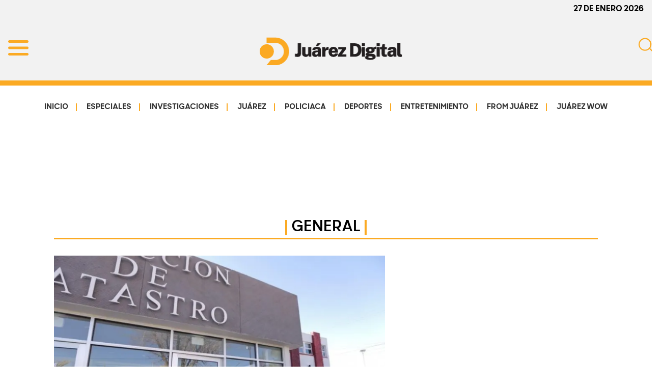

--- FILE ---
content_type: text/html; charset=UTF-8
request_url: https://juarezdigital.net/2021/01/municipio-ha-recaudado-casi-60-mdp-en-predial-en-los-primeros-seis-dias-del-2021/
body_size: 65115
content:
<!DOCTYPE html>
<html lang="es">
<head >
<meta charset="UTF-8" />
<meta name="viewport" content="width=device-width, initial-scale=1" />
<meta name='robots' content='index, follow, max-image-preview:large, max-snippet:-1, max-video-preview:-1' />

	<!-- This site is optimized with the Yoast SEO plugin v26.6 - https://yoast.com/wordpress/plugins/seo/ -->
	<title>Municipio ha recaudado casi 60 mdp en predial en los primeros seis días del 2021 - Juárez Digital</title>
	<link rel="canonical" href="https://juarezdigital.net/2021/01/municipio-ha-recaudado-casi-60-mdp-en-predial-en-los-primeros-seis-dias-del-2021/" />
	<meta property="og:locale" content="es_MX" />
	<meta property="og:type" content="article" />
	<meta property="og:title" content="Municipio ha recaudado casi 60 mdp en predial en los primeros seis días del 2021 - Juárez Digital" />
	<meta property="og:description" content="El Gobierno Municipal ha recaudado alrededor de 59 millones de pesos en el Impuesto Predial durante los primeros seis días del año informó  Armando Cabada Alvídrez. En total, el acumulado del 1 al 6 de enero de 2021 contempla 42 mil 655 pagos que equivalen a una recaudación de 59 millones 744 mil 453 de pesos, [&hellip;]" />
	<meta property="og:url" content="https://juarezdigital.net/2021/01/municipio-ha-recaudado-casi-60-mdp-en-predial-en-los-primeros-seis-dias-del-2021/" />
	<meta property="og:site_name" content="Juárez Digital" />
	<meta property="article:publisher" content="https://www.facebook.com/juarezdigitalmedia" />
	<meta property="article:published_time" content="2021-01-07T23:28:41+00:00" />
	<meta property="article:modified_time" content="2021-01-07T23:28:43+00:00" />
	<meta property="og:image" content="https://juarezdigital.net/wp-content/uploads/2021/01/Untitled.png" />
	<meta property="og:image:width" content="794" />
	<meta property="og:image:height" content="443" />
	<meta property="og:image:type" content="image/png" />
	<meta name="author" content="Redacción" />
	<meta name="twitter:card" content="summary_large_image" />
	<meta name="twitter:label1" content="Escrito por" />
	<meta name="twitter:data1" content="Redacción" />
	<meta name="twitter:label2" content="Tiempo de lectura" />
	<meta name="twitter:data2" content="1 minuto" />
	<script type="application/ld+json" class="yoast-schema-graph">{"@context":"https://schema.org","@graph":[{"@type":"Article","@id":"https://juarezdigital.net/2021/01/municipio-ha-recaudado-casi-60-mdp-en-predial-en-los-primeros-seis-dias-del-2021/#article","isPartOf":{"@id":"https://juarezdigital.net/2021/01/municipio-ha-recaudado-casi-60-mdp-en-predial-en-los-primeros-seis-dias-del-2021/"},"author":{"name":"Redacción","@id":"https://juarezdigital.net/#/schema/person/6b79ff6a996646e03d0a6a398e382356"},"headline":"Municipio ha recaudado casi 60 mdp en predial en los primeros seis días del 2021","datePublished":"2021-01-07T23:28:41+00:00","dateModified":"2021-01-07T23:28:43+00:00","mainEntityOfPage":{"@id":"https://juarezdigital.net/2021/01/municipio-ha-recaudado-casi-60-mdp-en-predial-en-los-primeros-seis-dias-del-2021/"},"wordCount":214,"publisher":{"@id":"https://juarezdigital.net/#organization"},"image":{"@id":"https://juarezdigital.net/2021/01/municipio-ha-recaudado-casi-60-mdp-en-predial-en-los-primeros-seis-dias-del-2021/#primaryimage"},"thumbnailUrl":"https://juarezdigital.net/wp-content/uploads/2021/01/Untitled.png","articleSection":["General"],"inLanguage":"es"},{"@type":"WebPage","@id":"https://juarezdigital.net/2021/01/municipio-ha-recaudado-casi-60-mdp-en-predial-en-los-primeros-seis-dias-del-2021/","url":"https://juarezdigital.net/2021/01/municipio-ha-recaudado-casi-60-mdp-en-predial-en-los-primeros-seis-dias-del-2021/","name":"Municipio ha recaudado casi 60 mdp en predial en los primeros seis días del 2021 - Juárez Digital","isPartOf":{"@id":"https://juarezdigital.net/#website"},"primaryImageOfPage":{"@id":"https://juarezdigital.net/2021/01/municipio-ha-recaudado-casi-60-mdp-en-predial-en-los-primeros-seis-dias-del-2021/#primaryimage"},"image":{"@id":"https://juarezdigital.net/2021/01/municipio-ha-recaudado-casi-60-mdp-en-predial-en-los-primeros-seis-dias-del-2021/#primaryimage"},"thumbnailUrl":"https://juarezdigital.net/wp-content/uploads/2021/01/Untitled.png","datePublished":"2021-01-07T23:28:41+00:00","dateModified":"2021-01-07T23:28:43+00:00","breadcrumb":{"@id":"https://juarezdigital.net/2021/01/municipio-ha-recaudado-casi-60-mdp-en-predial-en-los-primeros-seis-dias-del-2021/#breadcrumb"},"inLanguage":"es","potentialAction":[{"@type":"ReadAction","target":["https://juarezdigital.net/2021/01/municipio-ha-recaudado-casi-60-mdp-en-predial-en-los-primeros-seis-dias-del-2021/"]}]},{"@type":"ImageObject","inLanguage":"es","@id":"https://juarezdigital.net/2021/01/municipio-ha-recaudado-casi-60-mdp-en-predial-en-los-primeros-seis-dias-del-2021/#primaryimage","url":"https://juarezdigital.net/wp-content/uploads/2021/01/Untitled.png","contentUrl":"https://juarezdigital.net/wp-content/uploads/2021/01/Untitled.png","width":794,"height":443},{"@type":"BreadcrumbList","@id":"https://juarezdigital.net/2021/01/municipio-ha-recaudado-casi-60-mdp-en-predial-en-los-primeros-seis-dias-del-2021/#breadcrumb","itemListElement":[{"@type":"ListItem","position":1,"name":"Inicio","item":"https://juarezdigital.net/"},{"@type":"ListItem","position":2,"name":"Municipio ha recaudado casi 60 mdp en predial en los primeros seis días del 2021"}]},{"@type":"WebSite","@id":"https://juarezdigital.net/#website","url":"https://juarezdigital.net/","name":"Juárez Digital","description":"Impulsamos y protegemos a la comunidad","publisher":{"@id":"https://juarezdigital.net/#organization"},"potentialAction":[{"@type":"SearchAction","target":{"@type":"EntryPoint","urlTemplate":"https://juarezdigital.net/?s={search_term_string}"},"query-input":{"@type":"PropertyValueSpecification","valueRequired":true,"valueName":"search_term_string"}}],"inLanguage":"es"},{"@type":"Organization","@id":"https://juarezdigital.net/#organization","name":"Juarez Media Group S.A. de C.V.","url":"https://juarezdigital.net/","logo":{"@type":"ImageObject","inLanguage":"es","@id":"https://juarezdigital.net/#/schema/logo/image/","url":"https://juarezdigital.net/wp-content/uploads/2025/07/jrz-digital-blanco-copy.png","contentUrl":"https://juarezdigital.net/wp-content/uploads/2025/07/jrz-digital-blanco-copy.png","width":282,"height":55,"caption":"Juarez Media Group S.A. de C.V."},"image":{"@id":"https://juarezdigital.net/#/schema/logo/image/"},"sameAs":["https://www.facebook.com/juarezdigitalmedia"]},{"@type":"Person","@id":"https://juarezdigital.net/#/schema/person/6b79ff6a996646e03d0a6a398e382356","name":"Redacción","image":{"@type":"ImageObject","inLanguage":"es","@id":"https://juarezdigital.net/#/schema/person/image/","url":"https://secure.gravatar.com/avatar/1a73d00f6d6fe6c0eabafceac3e3207765a6489c0ee808c2cdeb8c61992b1849?s=96&d=mm&r=g","contentUrl":"https://secure.gravatar.com/avatar/1a73d00f6d6fe6c0eabafceac3e3207765a6489c0ee808c2cdeb8c61992b1849?s=96&d=mm&r=g","caption":"Redacción"},"url":"https://juarezdigital.net/author/redaccion/"}]}</script>
	<!-- / Yoast SEO plugin. -->


<link rel='dns-prefetch' href='//ajax.googleapis.com' />
<link rel='dns-prefetch' href='//use.fontawesome.com' />
<link rel='dns-prefetch' href='//fonts.googleapis.com' />
<link href='https://fonts.gstatic.com' crossorigin rel='preconnect' />
<link rel="alternate" type="application/rss+xml" title="Juárez Digital &raquo; Feed" href="https://juarezdigital.net/feed/" />
<script id="wpp-js" src="https://juarezdigital.net/wp-content/plugins/wordpress-popular-posts/assets/js/wpp.min.js?ver=7.3.6" data-sampling="0" data-sampling-rate="100" data-api-url="https://juarezdigital.net/wp-json/wordpress-popular-posts" data-post-id="4364" data-token="ddf1f36562" data-lang="0" data-debug="0"></script>
<link rel="alternate" title="oEmbed (JSON)" type="application/json+oembed" href="https://juarezdigital.net/wp-json/oembed/1.0/embed?url=https%3A%2F%2Fjuarezdigital.net%2F2021%2F01%2Fmunicipio-ha-recaudado-casi-60-mdp-en-predial-en-los-primeros-seis-dias-del-2021%2F" />
<link rel="alternate" title="oEmbed (XML)" type="text/xml+oembed" href="https://juarezdigital.net/wp-json/oembed/1.0/embed?url=https%3A%2F%2Fjuarezdigital.net%2F2021%2F01%2Fmunicipio-ha-recaudado-casi-60-mdp-en-predial-en-los-primeros-seis-dias-del-2021%2F&#038;format=xml" />
		<!-- This site uses the Google Analytics by MonsterInsights plugin v9.11.0 - Using Analytics tracking - https://www.monsterinsights.com/ -->
							<script src="//www.googletagmanager.com/gtag/js?id=G-BRG8SMBVM8"  data-cfasync="false" data-wpfc-render="false" async></script>
			<script data-cfasync="false" data-wpfc-render="false">
				var mi_version = '9.11.0';
				var mi_track_user = true;
				var mi_no_track_reason = '';
								var MonsterInsightsDefaultLocations = {"page_location":"https:\/\/juarezdigital.net\/2021\/01\/municipio-ha-recaudado-casi-60-mdp-en-predial-en-los-primeros-seis-dias-del-2021\/"};
								if ( typeof MonsterInsightsPrivacyGuardFilter === 'function' ) {
					var MonsterInsightsLocations = (typeof MonsterInsightsExcludeQuery === 'object') ? MonsterInsightsPrivacyGuardFilter( MonsterInsightsExcludeQuery ) : MonsterInsightsPrivacyGuardFilter( MonsterInsightsDefaultLocations );
				} else {
					var MonsterInsightsLocations = (typeof MonsterInsightsExcludeQuery === 'object') ? MonsterInsightsExcludeQuery : MonsterInsightsDefaultLocations;
				}

								var disableStrs = [
										'ga-disable-G-BRG8SMBVM8',
									];

				/* Function to detect opted out users */
				function __gtagTrackerIsOptedOut() {
					for (var index = 0; index < disableStrs.length; index++) {
						if (document.cookie.indexOf(disableStrs[index] + '=true') > -1) {
							return true;
						}
					}

					return false;
				}

				/* Disable tracking if the opt-out cookie exists. */
				if (__gtagTrackerIsOptedOut()) {
					for (var index = 0; index < disableStrs.length; index++) {
						window[disableStrs[index]] = true;
					}
				}

				/* Opt-out function */
				function __gtagTrackerOptout() {
					for (var index = 0; index < disableStrs.length; index++) {
						document.cookie = disableStrs[index] + '=true; expires=Thu, 31 Dec 2099 23:59:59 UTC; path=/';
						window[disableStrs[index]] = true;
					}
				}

				if ('undefined' === typeof gaOptout) {
					function gaOptout() {
						__gtagTrackerOptout();
					}
				}
								window.dataLayer = window.dataLayer || [];

				window.MonsterInsightsDualTracker = {
					helpers: {},
					trackers: {},
				};
				if (mi_track_user) {
					function __gtagDataLayer() {
						dataLayer.push(arguments);
					}

					function __gtagTracker(type, name, parameters) {
						if (!parameters) {
							parameters = {};
						}

						if (parameters.send_to) {
							__gtagDataLayer.apply(null, arguments);
							return;
						}

						if (type === 'event') {
														parameters.send_to = monsterinsights_frontend.v4_id;
							var hookName = name;
							if (typeof parameters['event_category'] !== 'undefined') {
								hookName = parameters['event_category'] + ':' + name;
							}

							if (typeof MonsterInsightsDualTracker.trackers[hookName] !== 'undefined') {
								MonsterInsightsDualTracker.trackers[hookName](parameters);
							} else {
								__gtagDataLayer('event', name, parameters);
							}
							
						} else {
							__gtagDataLayer.apply(null, arguments);
						}
					}

					__gtagTracker('js', new Date());
					__gtagTracker('set', {
						'developer_id.dZGIzZG': true,
											});
					if ( MonsterInsightsLocations.page_location ) {
						__gtagTracker('set', MonsterInsightsLocations);
					}
										__gtagTracker('config', 'G-BRG8SMBVM8', {"forceSSL":"true","link_attribution":"true"} );
										window.gtag = __gtagTracker;										(function () {
						/* https://developers.google.com/analytics/devguides/collection/analyticsjs/ */
						/* ga and __gaTracker compatibility shim. */
						var noopfn = function () {
							return null;
						};
						var newtracker = function () {
							return new Tracker();
						};
						var Tracker = function () {
							return null;
						};
						var p = Tracker.prototype;
						p.get = noopfn;
						p.set = noopfn;
						p.send = function () {
							var args = Array.prototype.slice.call(arguments);
							args.unshift('send');
							__gaTracker.apply(null, args);
						};
						var __gaTracker = function () {
							var len = arguments.length;
							if (len === 0) {
								return;
							}
							var f = arguments[len - 1];
							if (typeof f !== 'object' || f === null || typeof f.hitCallback !== 'function') {
								if ('send' === arguments[0]) {
									var hitConverted, hitObject = false, action;
									if ('event' === arguments[1]) {
										if ('undefined' !== typeof arguments[3]) {
											hitObject = {
												'eventAction': arguments[3],
												'eventCategory': arguments[2],
												'eventLabel': arguments[4],
												'value': arguments[5] ? arguments[5] : 1,
											}
										}
									}
									if ('pageview' === arguments[1]) {
										if ('undefined' !== typeof arguments[2]) {
											hitObject = {
												'eventAction': 'page_view',
												'page_path': arguments[2],
											}
										}
									}
									if (typeof arguments[2] === 'object') {
										hitObject = arguments[2];
									}
									if (typeof arguments[5] === 'object') {
										Object.assign(hitObject, arguments[5]);
									}
									if ('undefined' !== typeof arguments[1].hitType) {
										hitObject = arguments[1];
										if ('pageview' === hitObject.hitType) {
											hitObject.eventAction = 'page_view';
										}
									}
									if (hitObject) {
										action = 'timing' === arguments[1].hitType ? 'timing_complete' : hitObject.eventAction;
										hitConverted = mapArgs(hitObject);
										__gtagTracker('event', action, hitConverted);
									}
								}
								return;
							}

							function mapArgs(args) {
								var arg, hit = {};
								var gaMap = {
									'eventCategory': 'event_category',
									'eventAction': 'event_action',
									'eventLabel': 'event_label',
									'eventValue': 'event_value',
									'nonInteraction': 'non_interaction',
									'timingCategory': 'event_category',
									'timingVar': 'name',
									'timingValue': 'value',
									'timingLabel': 'event_label',
									'page': 'page_path',
									'location': 'page_location',
									'title': 'page_title',
									'referrer' : 'page_referrer',
								};
								for (arg in args) {
																		if (!(!args.hasOwnProperty(arg) || !gaMap.hasOwnProperty(arg))) {
										hit[gaMap[arg]] = args[arg];
									} else {
										hit[arg] = args[arg];
									}
								}
								return hit;
							}

							try {
								f.hitCallback();
							} catch (ex) {
							}
						};
						__gaTracker.create = newtracker;
						__gaTracker.getByName = newtracker;
						__gaTracker.getAll = function () {
							return [];
						};
						__gaTracker.remove = noopfn;
						__gaTracker.loaded = true;
						window['__gaTracker'] = __gaTracker;
					})();
									} else {
										console.log("");
					(function () {
						function __gtagTracker() {
							return null;
						}

						window['__gtagTracker'] = __gtagTracker;
						window['gtag'] = __gtagTracker;
					})();
									}
			</script>
							<!-- / Google Analytics by MonsterInsights -->
		<style id='wp-img-auto-sizes-contain-inline-css'>
img:is([sizes=auto i],[sizes^="auto," i]){contain-intrinsic-size:3000px 1500px}
/*# sourceURL=wp-img-auto-sizes-contain-inline-css */
</style>
<link rel='stylesheet' id='genesis-sample-css' href='https://juarezdigital.net/wp-content/themes/genesis-sample-develop/style.css?ver=3.11.10' media='all' />
<style id='genesis-sample-inline-css'>

		.wp-custom-logo .site-container .custom-logo-link {
			aspect-ratio: 350/55;
		}
		
		.wp-custom-logo .title-area {
			padding-top: 7.5px;
		}
		
/*# sourceURL=genesis-sample-inline-css */
</style>
<style id='wp-emoji-styles-inline-css'>

	img.wp-smiley, img.emoji {
		display: inline !important;
		border: none !important;
		box-shadow: none !important;
		height: 1em !important;
		width: 1em !important;
		margin: 0 0.07em !important;
		vertical-align: -0.1em !important;
		background: none !important;
		padding: 0 !important;
	}
/*# sourceURL=wp-emoji-styles-inline-css */
</style>
<style id='wp-block-library-inline-css'>
:root{--wp-block-synced-color:#7a00df;--wp-block-synced-color--rgb:122,0,223;--wp-bound-block-color:var(--wp-block-synced-color);--wp-editor-canvas-background:#ddd;--wp-admin-theme-color:#007cba;--wp-admin-theme-color--rgb:0,124,186;--wp-admin-theme-color-darker-10:#006ba1;--wp-admin-theme-color-darker-10--rgb:0,107,160.5;--wp-admin-theme-color-darker-20:#005a87;--wp-admin-theme-color-darker-20--rgb:0,90,135;--wp-admin-border-width-focus:2px}@media (min-resolution:192dpi){:root{--wp-admin-border-width-focus:1.5px}}.wp-element-button{cursor:pointer}:root .has-very-light-gray-background-color{background-color:#eee}:root .has-very-dark-gray-background-color{background-color:#313131}:root .has-very-light-gray-color{color:#eee}:root .has-very-dark-gray-color{color:#313131}:root .has-vivid-green-cyan-to-vivid-cyan-blue-gradient-background{background:linear-gradient(135deg,#00d084,#0693e3)}:root .has-purple-crush-gradient-background{background:linear-gradient(135deg,#34e2e4,#4721fb 50%,#ab1dfe)}:root .has-hazy-dawn-gradient-background{background:linear-gradient(135deg,#faaca8,#dad0ec)}:root .has-subdued-olive-gradient-background{background:linear-gradient(135deg,#fafae1,#67a671)}:root .has-atomic-cream-gradient-background{background:linear-gradient(135deg,#fdd79a,#004a59)}:root .has-nightshade-gradient-background{background:linear-gradient(135deg,#330968,#31cdcf)}:root .has-midnight-gradient-background{background:linear-gradient(135deg,#020381,#2874fc)}:root{--wp--preset--font-size--normal:16px;--wp--preset--font-size--huge:42px}.has-regular-font-size{font-size:1em}.has-larger-font-size{font-size:2.625em}.has-normal-font-size{font-size:var(--wp--preset--font-size--normal)}.has-huge-font-size{font-size:var(--wp--preset--font-size--huge)}.has-text-align-center{text-align:center}.has-text-align-left{text-align:left}.has-text-align-right{text-align:right}.has-fit-text{white-space:nowrap!important}#end-resizable-editor-section{display:none}.aligncenter{clear:both}.items-justified-left{justify-content:flex-start}.items-justified-center{justify-content:center}.items-justified-right{justify-content:flex-end}.items-justified-space-between{justify-content:space-between}.screen-reader-text{border:0;clip-path:inset(50%);height:1px;margin:-1px;overflow:hidden;padding:0;position:absolute;width:1px;word-wrap:normal!important}.screen-reader-text:focus{background-color:#ddd;clip-path:none;color:#444;display:block;font-size:1em;height:auto;left:5px;line-height:normal;padding:15px 23px 14px;text-decoration:none;top:5px;width:auto;z-index:100000}html :where(.has-border-color){border-style:solid}html :where([style*=border-top-color]){border-top-style:solid}html :where([style*=border-right-color]){border-right-style:solid}html :where([style*=border-bottom-color]){border-bottom-style:solid}html :where([style*=border-left-color]){border-left-style:solid}html :where([style*=border-width]){border-style:solid}html :where([style*=border-top-width]){border-top-style:solid}html :where([style*=border-right-width]){border-right-style:solid}html :where([style*=border-bottom-width]){border-bottom-style:solid}html :where([style*=border-left-width]){border-left-style:solid}html :where(img[class*=wp-image-]){height:auto;max-width:100%}:where(figure){margin:0 0 1em}html :where(.is-position-sticky){--wp-admin--admin-bar--position-offset:var(--wp-admin--admin-bar--height,0px)}@media screen and (max-width:600px){html :where(.is-position-sticky){--wp-admin--admin-bar--position-offset:0px}}

/*# sourceURL=wp-block-library-inline-css */
</style><style id='global-styles-inline-css'>
:root{--wp--preset--aspect-ratio--square: 1;--wp--preset--aspect-ratio--4-3: 4/3;--wp--preset--aspect-ratio--3-4: 3/4;--wp--preset--aspect-ratio--3-2: 3/2;--wp--preset--aspect-ratio--2-3: 2/3;--wp--preset--aspect-ratio--16-9: 16/9;--wp--preset--aspect-ratio--9-16: 9/16;--wp--preset--color--black: #000000;--wp--preset--color--cyan-bluish-gray: #abb8c3;--wp--preset--color--white: #ffffff;--wp--preset--color--pale-pink: #f78da7;--wp--preset--color--vivid-red: #cf2e2e;--wp--preset--color--luminous-vivid-orange: #ff6900;--wp--preset--color--luminous-vivid-amber: #fcb900;--wp--preset--color--light-green-cyan: #7bdcb5;--wp--preset--color--vivid-green-cyan: #00d084;--wp--preset--color--pale-cyan-blue: #8ed1fc;--wp--preset--color--vivid-cyan-blue: #0693e3;--wp--preset--color--vivid-purple: #9b51e0;--wp--preset--color--theme-primary: #0073e5;--wp--preset--color--theme-secondary: #0073e5;--wp--preset--gradient--vivid-cyan-blue-to-vivid-purple: linear-gradient(135deg,rgb(6,147,227) 0%,rgb(155,81,224) 100%);--wp--preset--gradient--light-green-cyan-to-vivid-green-cyan: linear-gradient(135deg,rgb(122,220,180) 0%,rgb(0,208,130) 100%);--wp--preset--gradient--luminous-vivid-amber-to-luminous-vivid-orange: linear-gradient(135deg,rgb(252,185,0) 0%,rgb(255,105,0) 100%);--wp--preset--gradient--luminous-vivid-orange-to-vivid-red: linear-gradient(135deg,rgb(255,105,0) 0%,rgb(207,46,46) 100%);--wp--preset--gradient--very-light-gray-to-cyan-bluish-gray: linear-gradient(135deg,rgb(238,238,238) 0%,rgb(169,184,195) 100%);--wp--preset--gradient--cool-to-warm-spectrum: linear-gradient(135deg,rgb(74,234,220) 0%,rgb(151,120,209) 20%,rgb(207,42,186) 40%,rgb(238,44,130) 60%,rgb(251,105,98) 80%,rgb(254,248,76) 100%);--wp--preset--gradient--blush-light-purple: linear-gradient(135deg,rgb(255,206,236) 0%,rgb(152,150,240) 100%);--wp--preset--gradient--blush-bordeaux: linear-gradient(135deg,rgb(254,205,165) 0%,rgb(254,45,45) 50%,rgb(107,0,62) 100%);--wp--preset--gradient--luminous-dusk: linear-gradient(135deg,rgb(255,203,112) 0%,rgb(199,81,192) 50%,rgb(65,88,208) 100%);--wp--preset--gradient--pale-ocean: linear-gradient(135deg,rgb(255,245,203) 0%,rgb(182,227,212) 50%,rgb(51,167,181) 100%);--wp--preset--gradient--electric-grass: linear-gradient(135deg,rgb(202,248,128) 0%,rgb(113,206,126) 100%);--wp--preset--gradient--midnight: linear-gradient(135deg,rgb(2,3,129) 0%,rgb(40,116,252) 100%);--wp--preset--font-size--small: 12px;--wp--preset--font-size--medium: 20px;--wp--preset--font-size--large: 20px;--wp--preset--font-size--x-large: 42px;--wp--preset--font-size--normal: 18px;--wp--preset--font-size--larger: 24px;--wp--preset--spacing--20: 0.44rem;--wp--preset--spacing--30: 0.67rem;--wp--preset--spacing--40: 1rem;--wp--preset--spacing--50: 1.5rem;--wp--preset--spacing--60: 2.25rem;--wp--preset--spacing--70: 3.38rem;--wp--preset--spacing--80: 5.06rem;--wp--preset--shadow--natural: 6px 6px 9px rgba(0, 0, 0, 0.2);--wp--preset--shadow--deep: 12px 12px 50px rgba(0, 0, 0, 0.4);--wp--preset--shadow--sharp: 6px 6px 0px rgba(0, 0, 0, 0.2);--wp--preset--shadow--outlined: 6px 6px 0px -3px rgb(255, 255, 255), 6px 6px rgb(0, 0, 0);--wp--preset--shadow--crisp: 6px 6px 0px rgb(0, 0, 0);}:where(.is-layout-flex){gap: 0.5em;}:where(.is-layout-grid){gap: 0.5em;}body .is-layout-flex{display: flex;}.is-layout-flex{flex-wrap: wrap;align-items: center;}.is-layout-flex > :is(*, div){margin: 0;}body .is-layout-grid{display: grid;}.is-layout-grid > :is(*, div){margin: 0;}:where(.wp-block-columns.is-layout-flex){gap: 2em;}:where(.wp-block-columns.is-layout-grid){gap: 2em;}:where(.wp-block-post-template.is-layout-flex){gap: 1.25em;}:where(.wp-block-post-template.is-layout-grid){gap: 1.25em;}.has-black-color{color: var(--wp--preset--color--black) !important;}.has-cyan-bluish-gray-color{color: var(--wp--preset--color--cyan-bluish-gray) !important;}.has-white-color{color: var(--wp--preset--color--white) !important;}.has-pale-pink-color{color: var(--wp--preset--color--pale-pink) !important;}.has-vivid-red-color{color: var(--wp--preset--color--vivid-red) !important;}.has-luminous-vivid-orange-color{color: var(--wp--preset--color--luminous-vivid-orange) !important;}.has-luminous-vivid-amber-color{color: var(--wp--preset--color--luminous-vivid-amber) !important;}.has-light-green-cyan-color{color: var(--wp--preset--color--light-green-cyan) !important;}.has-vivid-green-cyan-color{color: var(--wp--preset--color--vivid-green-cyan) !important;}.has-pale-cyan-blue-color{color: var(--wp--preset--color--pale-cyan-blue) !important;}.has-vivid-cyan-blue-color{color: var(--wp--preset--color--vivid-cyan-blue) !important;}.has-vivid-purple-color{color: var(--wp--preset--color--vivid-purple) !important;}.has-black-background-color{background-color: var(--wp--preset--color--black) !important;}.has-cyan-bluish-gray-background-color{background-color: var(--wp--preset--color--cyan-bluish-gray) !important;}.has-white-background-color{background-color: var(--wp--preset--color--white) !important;}.has-pale-pink-background-color{background-color: var(--wp--preset--color--pale-pink) !important;}.has-vivid-red-background-color{background-color: var(--wp--preset--color--vivid-red) !important;}.has-luminous-vivid-orange-background-color{background-color: var(--wp--preset--color--luminous-vivid-orange) !important;}.has-luminous-vivid-amber-background-color{background-color: var(--wp--preset--color--luminous-vivid-amber) !important;}.has-light-green-cyan-background-color{background-color: var(--wp--preset--color--light-green-cyan) !important;}.has-vivid-green-cyan-background-color{background-color: var(--wp--preset--color--vivid-green-cyan) !important;}.has-pale-cyan-blue-background-color{background-color: var(--wp--preset--color--pale-cyan-blue) !important;}.has-vivid-cyan-blue-background-color{background-color: var(--wp--preset--color--vivid-cyan-blue) !important;}.has-vivid-purple-background-color{background-color: var(--wp--preset--color--vivid-purple) !important;}.has-black-border-color{border-color: var(--wp--preset--color--black) !important;}.has-cyan-bluish-gray-border-color{border-color: var(--wp--preset--color--cyan-bluish-gray) !important;}.has-white-border-color{border-color: var(--wp--preset--color--white) !important;}.has-pale-pink-border-color{border-color: var(--wp--preset--color--pale-pink) !important;}.has-vivid-red-border-color{border-color: var(--wp--preset--color--vivid-red) !important;}.has-luminous-vivid-orange-border-color{border-color: var(--wp--preset--color--luminous-vivid-orange) !important;}.has-luminous-vivid-amber-border-color{border-color: var(--wp--preset--color--luminous-vivid-amber) !important;}.has-light-green-cyan-border-color{border-color: var(--wp--preset--color--light-green-cyan) !important;}.has-vivid-green-cyan-border-color{border-color: var(--wp--preset--color--vivid-green-cyan) !important;}.has-pale-cyan-blue-border-color{border-color: var(--wp--preset--color--pale-cyan-blue) !important;}.has-vivid-cyan-blue-border-color{border-color: var(--wp--preset--color--vivid-cyan-blue) !important;}.has-vivid-purple-border-color{border-color: var(--wp--preset--color--vivid-purple) !important;}.has-vivid-cyan-blue-to-vivid-purple-gradient-background{background: var(--wp--preset--gradient--vivid-cyan-blue-to-vivid-purple) !important;}.has-light-green-cyan-to-vivid-green-cyan-gradient-background{background: var(--wp--preset--gradient--light-green-cyan-to-vivid-green-cyan) !important;}.has-luminous-vivid-amber-to-luminous-vivid-orange-gradient-background{background: var(--wp--preset--gradient--luminous-vivid-amber-to-luminous-vivid-orange) !important;}.has-luminous-vivid-orange-to-vivid-red-gradient-background{background: var(--wp--preset--gradient--luminous-vivid-orange-to-vivid-red) !important;}.has-very-light-gray-to-cyan-bluish-gray-gradient-background{background: var(--wp--preset--gradient--very-light-gray-to-cyan-bluish-gray) !important;}.has-cool-to-warm-spectrum-gradient-background{background: var(--wp--preset--gradient--cool-to-warm-spectrum) !important;}.has-blush-light-purple-gradient-background{background: var(--wp--preset--gradient--blush-light-purple) !important;}.has-blush-bordeaux-gradient-background{background: var(--wp--preset--gradient--blush-bordeaux) !important;}.has-luminous-dusk-gradient-background{background: var(--wp--preset--gradient--luminous-dusk) !important;}.has-pale-ocean-gradient-background{background: var(--wp--preset--gradient--pale-ocean) !important;}.has-electric-grass-gradient-background{background: var(--wp--preset--gradient--electric-grass) !important;}.has-midnight-gradient-background{background: var(--wp--preset--gradient--midnight) !important;}.has-small-font-size{font-size: var(--wp--preset--font-size--small) !important;}.has-medium-font-size{font-size: var(--wp--preset--font-size--medium) !important;}.has-large-font-size{font-size: var(--wp--preset--font-size--large) !important;}.has-x-large-font-size{font-size: var(--wp--preset--font-size--x-large) !important;}
/*# sourceURL=global-styles-inline-css */
</style>

<style id='classic-theme-styles-inline-css'>
/*! This file is auto-generated */
.wp-block-button__link{color:#fff;background-color:#32373c;border-radius:9999px;box-shadow:none;text-decoration:none;padding:calc(.667em + 2px) calc(1.333em + 2px);font-size:1.125em}.wp-block-file__button{background:#32373c;color:#fff;text-decoration:none}
/*# sourceURL=/wp-includes/css/classic-themes.min.css */
</style>
<link rel='stylesheet' id='wordpress-popular-posts-css-css' href='https://juarezdigital.net/wp-content/plugins/wordpress-popular-posts/assets/css/wpp.css?ver=7.3.6' media='all' />
<link rel='stylesheet' id='genesis-sample-fonts-css' href='https://fonts.googleapis.com/css?family=Source+Sans+Pro:400,400i,600,700&#038;display=swap' media='all' />
<link rel='stylesheet' id='dashicons-css' href='https://juarezdigital.net/wp-includes/css/dashicons.min.css?ver=6.9' media='all' />
<link rel='stylesheet' id='genesis-sample-gutenberg-css' href='https://juarezdigital.net/wp-content/themes/genesis-sample-develop/lib/gutenberg/front-end.css?ver=3.11.10' media='all' />
<style id='genesis-sample-gutenberg-inline-css'>
.gb-block-post-grid .gb-post-grid-items h2 a:hover {
	color: #0073e5;
}

.site-container .wp-block-button .wp-block-button__link {
	background-color: #0073e5;
}

.wp-block-button .wp-block-button__link:not(.has-background),
.wp-block-button .wp-block-button__link:not(.has-background):focus,
.wp-block-button .wp-block-button__link:not(.has-background):hover {
	color: #ffffff;
}

.site-container .wp-block-button.is-style-outline .wp-block-button__link {
	color: #0073e5;
}

.site-container .wp-block-button.is-style-outline .wp-block-button__link:focus,
.site-container .wp-block-button.is-style-outline .wp-block-button__link:hover {
	color: #2396ff;
}		.site-container .has-small-font-size {
			font-size: 12px;
		}		.site-container .has-normal-font-size {
			font-size: 18px;
		}		.site-container .has-large-font-size {
			font-size: 20px;
		}		.site-container .has-larger-font-size {
			font-size: 24px;
		}		.site-container .has-theme-primary-color,
		.site-container .wp-block-button .wp-block-button__link.has-theme-primary-color,
		.site-container .wp-block-button.is-style-outline .wp-block-button__link.has-theme-primary-color {
			color: #0073e5;
		}

		.site-container .has-theme-primary-background-color,
		.site-container .wp-block-button .wp-block-button__link.has-theme-primary-background-color,
		.site-container .wp-block-pullquote.is-style-solid-color.has-theme-primary-background-color {
			background-color: #0073e5;
		}		.site-container .has-theme-secondary-color,
		.site-container .wp-block-button .wp-block-button__link.has-theme-secondary-color,
		.site-container .wp-block-button.is-style-outline .wp-block-button__link.has-theme-secondary-color {
			color: #0073e5;
		}

		.site-container .has-theme-secondary-background-color,
		.site-container .wp-block-button .wp-block-button__link.has-theme-secondary-background-color,
		.site-container .wp-block-pullquote.is-style-solid-color.has-theme-secondary-background-color {
			background-color: #0073e5;
		}
/*# sourceURL=genesis-sample-gutenberg-inline-css */
</style>
<link rel='stylesheet' id='fancybox-css' href='https://juarezdigital.net/wp-content/plugins/easy-fancybox/fancybox/1.5.4/jquery.fancybox.min.css?ver=6.9' media='screen' />
<style id='fancybox-inline-css'>
#fancybox-content{border-color:#ffffff;}#fancybox-title,#fancybox-title-float-main{color:#fff}
/*# sourceURL=fancybox-inline-css */
</style>
<link rel='stylesheet' id='wp-block-paragraph-css' href='https://juarezdigital.net/wp-includes/blocks/paragraph/style.min.css?ver=6.9' media='all' />
<script src="https://ajax.googleapis.com/ajax/libs/jquery/3.7.1/jquery.min.js?ver=1" id="jquery-js"></script>
<script src="https://juarezdigital.net/wp-content/plugins/google-analytics-for-wordpress/assets/js/frontend-gtag.min.js?ver=9.11.0" id="monsterinsights-frontend-script-js" async data-wp-strategy="async"></script>
<script data-cfasync="false" data-wpfc-render="false" id='monsterinsights-frontend-script-js-extra'>var monsterinsights_frontend = {"js_events_tracking":"true","download_extensions":"doc,pdf,ppt,zip,xls,docx,pptx,xlsx","inbound_paths":"[{\"path\":\"\\\/go\\\/\",\"label\":\"affiliate\"},{\"path\":\"\\\/recommend\\\/\",\"label\":\"affiliate\"}]","home_url":"https:\/\/juarezdigital.net","hash_tracking":"false","v4_id":"G-BRG8SMBVM8"};</script>
<link rel="https://api.w.org/" href="https://juarezdigital.net/wp-json/" /><link rel="alternate" title="JSON" type="application/json" href="https://juarezdigital.net/wp-json/wp/v2/posts/4364" /><link rel="EditURI" type="application/rsd+xml" title="RSD" href="https://juarezdigital.net/xmlrpc.php?rsd" />
<meta name="generator" content="WordPress 6.9" />
<link rel='shortlink' href='https://juarezdigital.net/?p=4364' />
            <style id="wpp-loading-animation-styles">@-webkit-keyframes bgslide{from{background-position-x:0}to{background-position-x:-200%}}@keyframes bgslide{from{background-position-x:0}to{background-position-x:-200%}}.wpp-widget-block-placeholder,.wpp-shortcode-placeholder{margin:0 auto;width:60px;height:3px;background:#dd3737;background:linear-gradient(90deg,#dd3737 0%,#571313 10%,#dd3737 100%);background-size:200% auto;border-radius:3px;-webkit-animation:bgslide 1s infinite linear;animation:bgslide 1s infinite linear}</style>
            <script type='text/javascript' src='https://platform-api.sharethis.com/js/sharethis.js#property=664f86512b0bca00199fbe81&product=sop' async='async'></script>
<!-- Google tag (gtag.js) -->
<script async src="https://www.googletagmanager.com/gtag/js?id=G-DGHSFLYLQW"></script>
<script>
  window.dataLayer = window.dataLayer || [];
  function gtag(){dataLayer.push(arguments);}
  gtag('js', new Date());

  gtag('config', 'G-DGHSFLYLQW');
</script><script async src="https://securepubads.g.doubleclick.net/tag/js/gpt.js"></script>
<script>
  window.googletag = window.googletag || {cmd: []};
  googletag.cmd.push(function() {
    googletag.defineSlot('/64433978/JD_Home_728x90_1', [728, 90], 'div-gpt-ad-1712682621857-0').addService(googletag.pubads());
    googletag.defineSlot('/64433978/JD_Home_728x90_2', [728, 90], 'div-gpt-ad-1712687130941-0').addService(googletag.pubads());
    googletag.defineSlot('/64433978/JD_Home_728x90_3', [728, 90], 'div-gpt-ad-1712687345332-0').addService(googletag.pubads());
    googletag.defineSlot('/64433978/JD_Home_728x90_4', [728, 90], 'div-gpt-ad-1712850682607-0').addService(googletag.pubads());
    googletag.defineSlot('/64433978/JD_Home_728x90_5', [728, 90], 'div-gpt-ad-1713464249036-0').addService(googletag.pubads());
    googletag.defineSlot('/64433978/JD_Home_728x90_6', [728, 90], 'div-gpt-ad-1713464567327-0').addService(googletag.pubads());
    googletag.defineSlot('/64433978/JD_Home_320x100_1', [320, 100], 'div-gpt-ad-1713376761198-0').addService(googletag.pubads());
    googletag.defineSlot('/64433978/JD_Home_320x100_2', [320, 100], 'div-gpt-ad-1713386521884-0').addService(googletag.pubads());
    googletag.defineSlot('/64433978/JD_Home_320x100_3', [320, 100], 'div-gpt-ad-1713464716921-0').addService(googletag.pubads());
    googletag.defineSlot('/64433978/JD_Home_320x100_4', [320, 100], 'div-gpt-ad-1713465348659-0').addService(googletag.pubads());
    googletag.defineSlot('/64433978/JD_Home_320x100_5', [320, 100], 'div-gpt-ad-1713465729618-0').addService(googletag.pubads());
    googletag.defineSlot('/64433978/JD_Home_300x250_1', [300, 250], 'div-gpt-ad-1712683996184-0').addService(googletag.pubads());
    googletag.defineSlot('/64433978/JD_Home_300x250_2', [300, 250], 'div-gpt-ad-1712687463011-0').addService(googletag.pubads());
    googletag.defineSlot('/64433978/JD_Home_300x600_1', [300, 600], 'div-gpt-ad-1712683108103-0').addService(googletag.pubads());

    googletag.defineSlot('/64433978/JD_Nota_728x90_1', [728, 90], 'div-gpt-ad-1712684412419-0').addService(googletag.pubads());
    googletag.defineSlot('/64433978/JD_Nota_320x100_1', [320, 100], 'div-gpt-ad-1713382286215-0').addService(googletag.pubads());
    googletag.defineSlot('/64433978/JD_Nota_300x600_1', [300, 600], 'div-gpt-ad-1717771645384-0').addService(googletag.pubads());
    googletag.defineSlot('/64433978/JD_Nota_300x250_1_MOVIL', [300, 250], 'div-gpt-ad-1747431299367-0').addService(googletag.pubads());
    googletag.defineSlot('/64433978/JD_Nota_300x600_2', [300, 600], 'div-gpt-ad-1719946789882-0').addService(googletag.pubads());
    googletag.defineSlot('/64433978/JD_Nota_300x250_1', [300, 250], 'div-gpt-ad-1712687696925-0').addService(googletag.pubads());
    googletag.defineSlot('/64433978/JD_Nota_300x250_2', [300, 250], 'div-gpt-ad-1712687994405-0').addService(googletag.pubads());
    googletag.defineSlot('/64433978/JD_Nota_300x250_3', [300, 250], 'div-gpt-ad-1712688227534-0').addService(googletag.pubads());
	

    googletag.defineSlot('/64433978/JD_Categoria_728x90_1', [728, 90], 'div-gpt-ad-1712690568425-0').addService(googletag.pubads());
    googletag.defineSlot('/64433978/JD_Categoria_728x90_2', [728, 90], 'div-gpt-ad-1712851116877-0').addService(googletag.pubads());
    googletag.defineSlot('/64433978/JD_Categoria_320x100_1', [320, 100], 'div-gpt-ad-1713379652674-0').addService(googletag.pubads());
    googletag.defineSlot('/64433978/JD_Categoria_300x250_1', [300, 250], 'div-gpt-ad-1712690088523-0').addService(googletag.pubads());
	googletag.defineSlot('/64433978/JD_Categoria_300x250_1_MOVIL', [300, 250], 'div-gpt-ad-1747424047545-0').addService(googletag.pubads());
    googletag.defineSlot('/64433978/JD_Categoria_300x250_2', [300, 250], 'div-gpt-ad-1712693530779-0').addService(googletag.pubads());
    googletag.defineSlot('/64433978/JD_Categoria_300x600_1', [300, 600], 'div-gpt-ad-1712690192335-0').addService(googletag.pubads());
	
    googletag.pubads().enableLazyLoad({fetchMarginPercent: 0,renderMarginPercent: 100,mobileScaling: 2.0});
    googletag.pubads().collapseEmptyDivs();
    googletag.enableServices();
  });
</script>

<link rel="icon" href="https://juarezdigital.net/wp-content/uploads/2022/06/cropped-d-naranja@2x-32x32.png" sizes="32x32" />
<link rel="icon" href="https://juarezdigital.net/wp-content/uploads/2022/06/cropped-d-naranja@2x-192x192.png" sizes="192x192" />
<link rel="apple-touch-icon" href="https://juarezdigital.net/wp-content/uploads/2022/06/cropped-d-naranja@2x-180x180.png" />
<meta name="msapplication-TileImage" content="https://juarezdigital.net/wp-content/uploads/2022/06/cropped-d-naranja@2x-270x270.png" />
</head>
<body class="wp-singular post-template-default single single-post postid-4364 single-format-standard wp-custom-logo wp-embed-responsive wp-theme-genesis wp-child-theme-genesis-sample-develop header-full-width content-sidebar genesis-breadcrumbs-hidden genesis-singular-image-visible genesis-footer-widgets-hidden no-js first-block-core-paragraph">	<script>
	//<![CDATA[
	(function(){
		var c = document.body.classList;
		c.remove( 'no-js' );
		c.add( 'js' );
	})();
	//]]>
	</script>
	<div class="site-container"><ul class="genesis-skip-link"><li><a href="#genesis-nav-primary" class="screen-reader-shortcut"> Skip to primary navigation</a></li><li><a href="#genesis-content" class="screen-reader-shortcut"> Skip to main content</a></li><li><a href="#genesis-sidebar-primary" class="screen-reader-shortcut"> Skip to primary sidebar</a></li></ul>    

  <div class='menu-top'>
    <div class='wrap'>     
      <ul>
        <li><p class="firma">27 de Enero&nbsp;2026</p></li>
      </ul>
    </div>
  </div>
 
<header class="site-header"><div class="wrap">  <a class="menu-header" href="#"></a>
<div class="title-area"><a href="https://juarezdigital.net/" class="custom-logo-link" rel="home"><img width="282" height="55" src="https://juarezdigital.net/wp-content/uploads/2025/07/jrz-digital-blanco-copy.png" class="custom-logo" alt="Juárez Digital" decoding="async" /></a><p class="site-title">Juárez Digital</p><p class="site-description">Impulsamos y protegemos a la comunidad</p></div><div class="btn-busqueda" style="display:none;"><div class="wrap"><form role="search" method="get" id="searchform" class="searchform" action="https://juarezdigital.net/"><label class="screen-reader-text" for="s"></label><input type="text" value="" name="s" id="s" placeholder="Buscar ..."/><input type="submit" id="searchsubmit" value="Buscar" />
    </form></div></div>  <a href="#buscar" id="btn-busqueda">
    <img src="https://juarezdigital.net/wp-content/themes/genesis-sample-develop/images/busqueda.svg" class="lupa" width="30px">
    <img src="https://juarezdigital.net/wp-content/themes/genesis-sample-develop/images/cerrar.svg" class="close" width="30px">
</a>
</div></header><nav class="nav-primary" aria-label="Main" id="genesis-nav-primary"><div class="wrap"><ul id="menu-principal" class="menu genesis-nav-menu menu-primary js-superfish"><li id="menu-item-1089" class="menu-item menu-item-type-custom menu-item-object-custom menu-item-home menu-item-1089"><a href="http://juarezdigital.net"><span >Inicio</span></a></li>
<li id="menu-item-32716" class="menu-item menu-item-type-taxonomy menu-item-object-category menu-item-32716"><a href="https://juarezdigital.net/category/especiales/"><span >Especiales</span></a></li>
<li id="menu-item-35767" class="menu-item menu-item-type-post_type menu-item-object-page menu-item-35767"><a href="https://juarezdigital.net/investigaciones/"><span >Investigaciones</span></a></li>
<li id="menu-item-1094" class="menu-item menu-item-type-taxonomy menu-item-object-category menu-item-1094"><a href="https://juarezdigital.net/category/juarez/"><span >Juárez</span></a></li>
<li id="menu-item-19906" class="menu-item menu-item-type-taxonomy menu-item-object-category menu-item-19906"><a href="https://juarezdigital.net/category/policiaca/"><span >Policiaca</span></a></li>
<li id="menu-item-19905" class="menu-item menu-item-type-taxonomy menu-item-object-category menu-item-19905"><a href="https://juarezdigital.net/category/deportes/"><span >Deportes</span></a></li>
<li id="menu-item-19907" class="menu-item menu-item-type-taxonomy menu-item-object-category menu-item-19907"><a href="https://juarezdigital.net/category/entretenimiento/"><span >Entretenimiento</span></a></li>
<li id="menu-item-19921" class="menu-item menu-item-type-taxonomy menu-item-object-category menu-item-19921"><a href="https://juarezdigital.net/category/from-juarez/"><span >From Juárez</span></a></li>
<li id="menu-item-19908" class="menu-item menu-item-type-taxonomy menu-item-object-category menu-item-19908"><a href="https://juarezdigital.net/category/juarez-wow/"><span >Juárez Wow</span></a></li>
</ul></div></nav>	<div class="publicidad s728x90">
   	<!-- /64433978/JD_Nota_728x90_1 -->
		<div id='div-gpt-ad-1712684412419-0' style='min-width: 728px; min-height: 90px;'>
  		<script>googletag.cmd.push(function() { googletag.display('div-gpt-ad-1712684412419-0'); });</script>
		</div>
  </div>

  <div class="publicidad s320x100">
		<!-- /64433978/JD_Nota_320x100_1 -->
		<div id='div-gpt-ad-1713382286215-0' style='min-width: 320px; min-height: 100px;'>
  		<script>googletag.cmd.push(function() { googletag.display('div-gpt-ad-1713382286215-0'); });</script>
		</div>
	</div>

<div class="site-inner"><div class="content-sidebar-wrap">    <div class="categoria" >
    	<p>General</p>
    </div>
<main class="content" id="genesis-content"><article class="post-4364 post type-post status-publish format-standard has-post-thumbnail category-general entry" aria-label="Municipio ha recaudado casi 60 mdp en predial en los primeros seis días del 2021"><header class="entry-header"></header><img width="650" height="363" src="https://juarezdigital.net/wp-content/uploads/2021/01/Untitled.png" class="singular-image entry-image" alt="" decoding="async" srcset="https://juarezdigital.net/wp-content/uploads/2021/01/Untitled.png 794w, https://juarezdigital.net/wp-content/uploads/2021/01/Untitled-300x167.png 300w, https://juarezdigital.net/wp-content/uploads/2021/01/Untitled-768x428.png 768w" sizes="(max-width: 650px) 100vw, 650px" /><h1 class="entry-title">Municipio ha recaudado casi 60 mdp en predial en los primeros seis días del 2021</h1>
    	<div class="contenido">
    		<section class="nota">

    			<div class="post-info"><p class="entry-meta"><span class="entry-author">Por <a href="https://juarezdigital.net/author/redaccion/" class="entry-author-link" rel="author"><span class="entry-author-name">Redacción</span></a></span> | <time class="entry-time">10:28 pm </time> <time class="entry-time">enero 7, 2021</time></p>    				    			</div>



    			
						<!-- ShareThis BEGIN -->
    		<div class="sharethis-inline-share-buttons" style="margin-bottom: 1rem;"></div>
    		<!-- ShareThis END -->

    			
<p>El Gobierno Municipal ha recaudado alrededor de 59 millones de pesos en el Impuesto Predial durante los primeros seis días del año informó  Armando Cabada Alvídrez.</p>



<p>En total, el acumulado del 1 al 6 de enero de 2021 contempla 42 mil 655 pagos que equivalen a una recaudación de 59 millones 744 mil 453 de pesos, mientras que, en el mismo periodo, pero del año pasado se hicieron 38 mil 732 pagos, por un monto de 48 millones 839 mil 224, pesos, es decir, por lo que este 2021 se recabaron 11 millones de pesos más, señaló.</p>



<p>Cabe destacar que los contribuyentes que realizan su pago en tiempo, automáticamente participan en el Sorteo Predial 2021, en el que se habrán de rifar 10 vehículos, entre muchos otros premios.</p>



<p>El Alcalde manifestó su agradecimiento con la comunidad juarense que ha cumplido como contribuyente de este municipio, ya que el recurso de los impuestos permite presupuestar en varios rubros, especialmente en obra pública.</p>



<p>Dijo que este año, la ciudadanía ha utilizado más los medios alternos como el pago en línea o los módulos ubicados en centros comerciales, aunque todavía hay quienes prefieren hacerlo a través de las cajas de Catastro e Ingresos.</p>
    		</section>
    		<section>

    		</section>
    	
    	</div>
        
    <div class="entry-content"></div><footer class="entry-footer"></footer></article></main><aside class="sidebar sidebar-primary widget-area" role="complementary" aria-label="Primary Sidebar" id="genesis-sidebar-primary"><h2 class="genesis-sidebar-title screen-reader-text">Primary Sidebar</h2>   	<div class="publicidad s300x600d">
   		<!-- /64433978/JD_Nota_300x600_1 -->
			<div id='div-gpt-ad-1717771645384-0' style='min-width: 300px; min-height: 600px;'>
  			<script>googletag.cmd.push(function() { googletag.display('div-gpt-ad-1717771645384-0'); });</script>
			</div>
		</div>
	
	<div class="publicidad s300x250m">
   		<!-- /64433978/JD_Nota_300x250_1_MOVIL -->
		<div id='div-gpt-ad-1747431299367-0' style='min-width: 300px; min-height: 250px;'>
  		<script>googletag.cmd.push(function() { googletag.display('div-gpt-ad-1747431299367-0'); });</script>
		</div>
   	</div>

   	<div class="publicidad s300x250">
   		<!-- /64433978/JD_Nota_300x250_1 -->
			<div id='div-gpt-ad-1712687696925-0' style='min-width: 300px; min-height: 250px;'>
  			<script>googletag.cmd.push(function() { googletag.display('div-gpt-ad-1712687696925-0'); });</script>
			</div>
   	</div>

   	  		<section class="destacadas">
  			<div class="pleca">
  				<h3>destacadas</h3>
  				<img src="/wp-content/themes/genesis-sample-develop/images/JD_pleca_bca.png">
  			</div>
        
        <ul>
                      <li><a href="https://juarezdigital.net/2025/02/vuelca-transporte-de-personal-21-lesionados/">
            	<div><img width="110" height="110" src="https://juarezdigital.net/wp-content/uploads/2025/02/PHOTO-2025-02-12-07-36-44-110x110.jpg" class="attachment-Destacadas size-Destacadas wp-post-image" alt="" decoding="async" loading="lazy" srcset="https://juarezdigital.net/wp-content/uploads/2025/02/PHOTO-2025-02-12-07-36-44-110x110.jpg 110w, https://juarezdigital.net/wp-content/uploads/2025/02/PHOTO-2025-02-12-07-36-44-150x150.jpg 150w, https://juarezdigital.net/wp-content/uploads/2025/02/PHOTO-2025-02-12-07-36-44-75x75.jpg 75w, https://juarezdigital.net/wp-content/uploads/2025/02/PHOTO-2025-02-12-07-36-44-1000x1000.jpg 1000w, https://juarezdigital.net/wp-content/uploads/2025/02/PHOTO-2025-02-12-07-36-44-400x400.jpg 400w" sizes="auto, (max-width: 110px) 100vw, 110px" /></div>
              <div><h2>Vuelca transporte de personal; 21 lesionados</h2></div>
            </a></li>
        	            <li><a href="https://juarezdigital.net/2025/02/jl-mask-el-joven-juarense-que-disena-mascaras-para-la-lucha-libre/">
            	<div><img width="110" height="110" src="https://juarezdigital.net/wp-content/uploads/2025/02/WhatsApp-Image-2025-02-11-at-5.21.42-PM-1-110x110.jpeg" class="attachment-Destacadas size-Destacadas wp-post-image" alt="" decoding="async" loading="lazy" srcset="https://juarezdigital.net/wp-content/uploads/2025/02/WhatsApp-Image-2025-02-11-at-5.21.42-PM-1-110x110.jpeg 110w, https://juarezdigital.net/wp-content/uploads/2025/02/WhatsApp-Image-2025-02-11-at-5.21.42-PM-1-150x150.jpeg 150w, https://juarezdigital.net/wp-content/uploads/2025/02/WhatsApp-Image-2025-02-11-at-5.21.42-PM-1-75x75.jpeg 75w, https://juarezdigital.net/wp-content/uploads/2025/02/WhatsApp-Image-2025-02-11-at-5.21.42-PM-1-1000x1000.jpeg 1000w, https://juarezdigital.net/wp-content/uploads/2025/02/WhatsApp-Image-2025-02-11-at-5.21.42-PM-1-400x400.jpeg 400w" sizes="auto, (max-width: 110px) 100vw, 110px" /></div>
              <div><h2>JL Mask, el joven juarense que diseña máscaras para la lucha libre</h2></div>
            </a></li>
        	            <li><a href="https://juarezdigital.net/2025/02/conoce-a-raul-dominguez-el-oboe-principal-de-la-orquesta-sinfonica-profesional-de-la-uacj/">
            	<div><img width="110" height="110" src="https://juarezdigital.net/wp-content/uploads/2025/02/WhatsApp-Image-2025-02-11-at-6.04.21-PM-110x110.jpeg" class="attachment-Destacadas size-Destacadas wp-post-image" alt="" decoding="async" loading="lazy" srcset="https://juarezdigital.net/wp-content/uploads/2025/02/WhatsApp-Image-2025-02-11-at-6.04.21-PM-110x110.jpeg 110w, https://juarezdigital.net/wp-content/uploads/2025/02/WhatsApp-Image-2025-02-11-at-6.04.21-PM-150x150.jpeg 150w, https://juarezdigital.net/wp-content/uploads/2025/02/WhatsApp-Image-2025-02-11-at-6.04.21-PM-75x75.jpeg 75w, https://juarezdigital.net/wp-content/uploads/2025/02/WhatsApp-Image-2025-02-11-at-6.04.21-PM-1000x1000.jpeg 1000w, https://juarezdigital.net/wp-content/uploads/2025/02/WhatsApp-Image-2025-02-11-at-6.04.21-PM-400x400.jpeg 400w" sizes="auto, (max-width: 110px) 100vw, 110px" /></div>
              <div><h2>Conoce a Raúl Domínguez, el oboe principal de la Orquesta Sinfónica Profesional de la UACJ</h2></div>
            </a></li>
        	   
         </ul>
        </section>

  		</section>
	
   	<div class="publicidad s300x600">
   	<!-- /64433978/JD_Nota_300x600_2 -->
		<div id='div-gpt-ad-1719946789882-0' style='min-width: 300px; min-height: 600px;'>
  	<script>googletag.cmd.push(function() { googletag.display('div-gpt-ad-1719946789882-0'); });</script>
		</div>
		</div>


   	<div class="publicidad s300x250">
   		<!-- /64433978/JD_Nota_300x250_2 -->
			<div id='div-gpt-ad-1712687994405-0' style='min-width: 300px; min-height: 250px;'>
  			<script>googletag.cmd.push(function() { googletag.display('div-gpt-ad-1712687994405-0'); });</script>
			</div>
   	</div>

   	<div class="publicidad s300x250">
   		<!-- /64433978/JD_Nota_300x250_3 -->
			<div id='div-gpt-ad-1712688227534-0' style='min-width: 300px; min-height: 250px;'>
  			<script>googletag.cmd.push(function() { googletag.display('div-gpt-ad-1712688227534-0'); });</script>
			</div>
   	</div>

   </aside></div></div><footer class="site-footer"><div class="wrap"><p>TODOS LOS DERECHOS RESERVADOS JUÁREZ DIGITAL &#xA9;&nbsp;2026</p><script type="text/javascript" defer>
$(document).ready(function() {
$('#btn-busqueda').click(function() {
  $('.btn-busqueda').fadeToggle('slow');
  $('#btn-busqueda').toggleClass( "active" );
  return false;
});
});
</script> 
</div></footer>    <div class="overlay-navside"></div>
    <div class="navside menu-side">
        <a href="https://juarezdigital.net/"><img src="https://juarezdigital.net/wp-content/themes/genesis-sample-develop/images/JD_logo_blanco.png" class="logo_menu"></a>
        <div class="menu-sidemenu-container"><ul id="menu-sidemenu" class="menu"><li id="menu-item-20536" class="menu-item menu-item-type-custom menu-item-object-custom menu-item-home menu-item-20536"><a href="https://juarezdigital.net">Inicio</a></li>
<li id="menu-item-32715" class="menu-item menu-item-type-taxonomy menu-item-object-category menu-item-32715"><a href="https://juarezdigital.net/category/especiales/">Especiales</a></li>
<li id="menu-item-35893" class="menu-item menu-item-type-post_type menu-item-object-page menu-item-35893"><a href="https://juarezdigital.net/investigaciones/">Investigaciones</a></li>
<li id="menu-item-20537" class="menu-item menu-item-type-taxonomy menu-item-object-category menu-item-20537"><a href="https://juarezdigital.net/category/juarez/">Juárez</a></li>
<li id="menu-item-20543" class="menu-item menu-item-type-taxonomy menu-item-object-category menu-item-20543"><a href="https://juarezdigital.net/category/estatal/">Estatal</a></li>
<li id="menu-item-20539" class="menu-item menu-item-type-taxonomy menu-item-object-category menu-item-20539"><a href="https://juarezdigital.net/category/policiaca/">Policiaca</a></li>
<li id="menu-item-20538" class="menu-item menu-item-type-taxonomy menu-item-object-category menu-item-20538"><a href="https://juarezdigital.net/category/deportes/">Deportes</a></li>
<li id="menu-item-20540" class="menu-item menu-item-type-taxonomy menu-item-object-category menu-item-20540"><a href="https://juarezdigital.net/category/entretenimiento/">Entretenimiento</a></li>
<li id="menu-item-20542" class="menu-item menu-item-type-taxonomy menu-item-object-category menu-item-20542"><a href="https://juarezdigital.net/category/from-juarez/">From Juárez</a></li>
<li id="menu-item-20541" class="menu-item menu-item-type-taxonomy menu-item-object-category menu-item-20541"><a href="https://juarezdigital.net/category/juarez-wow/">Juárez Wow</a></li>
<li id="menu-item-21598" class="menu-item menu-item-type-taxonomy menu-item-object-category menu-item-21598"><a href="https://juarezdigital.net/category/panorama/">Panorama</a></li>
</ul></div>        <a class="ssm-toggle-nav close2" href="#"><i class="fa-solid fa-circle-xmark"></i></a>
    </div>
</div><script type="speculationrules">
{"prefetch":[{"source":"document","where":{"and":[{"href_matches":"/*"},{"not":{"href_matches":["/wp-*.php","/wp-admin/*","/wp-content/uploads/*","/wp-content/*","/wp-content/plugins/*","/wp-content/themes/genesis-sample-develop/*","/wp-content/themes/genesis/*","/*\\?(.+)"]}},{"not":{"selector_matches":"a[rel~=\"nofollow\"]"}},{"not":{"selector_matches":".no-prefetch, .no-prefetch a"}}]},"eagerness":"conservative"}]}
</script>

<script type="text/javascript">
  $(document).ready(function() {
        var ancho = $(".videonota iframe").attr("width");
        var alto = $(".videonota iframe").attr("height");
        console.log("ancho:"+ ancho);
        console.log("alto:"+ alto);

        if (ancho == alto) {
  				$(".videonota iframe,.fondonegro .site-inner .videonota .contenedor_v").addClass("ar1");
				} else {
  				$(".videonota iframe,.fondonegro .site-inner .videonota .contenedor_v").addClass("normal");
				}

    });
</script>

<script src="https://juarezdigital.net/wp-includes/js/hoverIntent.min.js?ver=1.10.2" id="hoverIntent-js"></script>
<script src="https://juarezdigital.net/wp-content/themes/genesis/lib/js/menu/superfish.min.js?ver=1.7.10" id="superfish-js"></script>
<script src="https://juarezdigital.net/wp-content/themes/genesis/lib/js/menu/superfish.args.min.js?ver=3.6.1" id="superfish-args-js"></script>
<script src="https://juarezdigital.net/wp-content/themes/genesis/lib/js/skip-links.min.js?ver=3.6.1" id="skip-links-js"></script>
<script src="https://use.fontawesome.com/releases/v6.1.1/js/all.js?ver=6.9#asyncload" id="fontajs-js"></script>
<script src="https://juarezdigital.net/wp-content/themes/genesis-sample-develop/js/menu.js?ver=6.9#asyncload" id="menujs-js"></script>
<script src="https://juarezdigital.net/wp-content/plugins/easy-fancybox/vendor/purify.min.js?ver=6.9" id="fancybox-purify-js"></script>
<script id="jquery-fancybox-js-extra">
var efb_i18n = {"close":"Close","next":"Next","prev":"Previous","startSlideshow":"Start slideshow","toggleSize":"Toggle size"};
//# sourceURL=jquery-fancybox-js-extra
</script>
<script src="https://juarezdigital.net/wp-content/plugins/easy-fancybox/fancybox/1.5.4/jquery.fancybox.min.js?ver=6.9" id="jquery-fancybox-js"></script>
<script id="jquery-fancybox-js-after">
var fb_timeout, fb_opts={'autoScale':true,'showCloseButton':true,'width':560,'height':340,'margin':20,'pixelRatio':'false','padding':10,'centerOnScroll':false,'enableEscapeButton':true,'speedIn':300,'speedOut':300,'overlayShow':true,'hideOnOverlayClick':true,'overlayColor':'#000','overlayOpacity':0.6,'minViewportWidth':320,'minVpHeight':320,'disableCoreLightbox':'true','enableBlockControls':'true','fancybox_openBlockControls':'true' };
if(typeof easy_fancybox_handler==='undefined'){
var easy_fancybox_handler=function(){
jQuery([".nolightbox","a.wp-block-file__button","a.pin-it-button","a[href*='pinterest.com\/pin\/create']","a[href*='facebook.com\/share']","a[href*='twitter.com\/share']"].join(',')).addClass('nofancybox');
jQuery('a.fancybox-close').on('click',function(e){e.preventDefault();jQuery.fancybox.close()});
/* IMG */
						var unlinkedImageBlocks=jQuery(".wp-block-image > img:not(.nofancybox,figure.nofancybox>img)");
						unlinkedImageBlocks.wrap(function() {
							var href = jQuery( this ).attr( "src" );
							return "<a href='" + href + "'></a>";
						});
var fb_IMG_select=jQuery('a[href*=".jpg" i]:not(.nofancybox,li.nofancybox>a,figure.nofancybox>a),area[href*=".jpg" i]:not(.nofancybox),a[href*=".png" i]:not(.nofancybox,li.nofancybox>a,figure.nofancybox>a),area[href*=".png" i]:not(.nofancybox),a[href*=".webp" i]:not(.nofancybox,li.nofancybox>a,figure.nofancybox>a),area[href*=".webp" i]:not(.nofancybox),a[href*=".jpeg" i]:not(.nofancybox,li.nofancybox>a,figure.nofancybox>a),area[href*=".jpeg" i]:not(.nofancybox)');
fb_IMG_select.addClass('fancybox image');
var fb_IMG_sections=jQuery('.gallery,.wp-block-gallery,.tiled-gallery,.wp-block-jetpack-tiled-gallery,.ngg-galleryoverview,.ngg-imagebrowser,.nextgen_pro_blog_gallery,.nextgen_pro_film,.nextgen_pro_horizontal_filmstrip,.ngg-pro-masonry-wrapper,.ngg-pro-mosaic-container,.nextgen_pro_sidescroll,.nextgen_pro_slideshow,.nextgen_pro_thumbnail_grid,.tiled-gallery');
fb_IMG_sections.each(function(){jQuery(this).find(fb_IMG_select).attr('rel','gallery-'+fb_IMG_sections.index(this));});
jQuery('a.fancybox,area.fancybox,.fancybox>a').each(function(){jQuery(this).fancybox(jQuery.extend(true,{},fb_opts,{'transition':'elastic','transitionIn':'elastic','transitionOut':'elastic','opacity':false,'hideOnContentClick':false,'titleShow':true,'titlePosition':'over','titleFromAlt':true,'showNavArrows':true,'enableKeyboardNav':true,'cyclic':false,'mouseWheel':'true','changeSpeed':250,'changeFade':300}))});
};};
jQuery(easy_fancybox_handler);jQuery(document).on('post-load',easy_fancybox_handler);

//# sourceURL=jquery-fancybox-js-after
</script>
<script src="https://juarezdigital.net/wp-content/plugins/easy-fancybox/vendor/jquery.easing.min.js?ver=1.4.1" id="jquery-easing-js"></script>
<script src="https://juarezdigital.net/wp-content/plugins/easy-fancybox/vendor/jquery.mousewheel.min.js?ver=3.1.13" id="jquery-mousewheel-js"></script>
<script id="genesis-sample-develop-responsive-menu-js-extra">
var genesis_responsive_menu = {"mainMenu":"Menu","menuIconClass":"dashicons-before dashicons-menu","subMenu":"Submenu","subMenuIconClass":"dashicons-before dashicons-arrow-down-alt2","menuClasses":{"others":[".nav-primary"]}};
//# sourceURL=genesis-sample-develop-responsive-menu-js-extra
</script>
<script src="https://juarezdigital.net/wp-content/themes/genesis/lib/js/menu/responsive-menus.min.js?ver=1.1.3" id="genesis-sample-develop-responsive-menu-js"></script>
<script id="wp-emoji-settings" type="application/json">
{"baseUrl":"https://s.w.org/images/core/emoji/17.0.2/72x72/","ext":".png","svgUrl":"https://s.w.org/images/core/emoji/17.0.2/svg/","svgExt":".svg","source":{"concatemoji":"https://juarezdigital.net/wp-includes/js/wp-emoji-release.min.js?ver=6.9"}}
</script>
<script type="module">
/*! This file is auto-generated */
const a=JSON.parse(document.getElementById("wp-emoji-settings").textContent),o=(window._wpemojiSettings=a,"wpEmojiSettingsSupports"),s=["flag","emoji"];function i(e){try{var t={supportTests:e,timestamp:(new Date).valueOf()};sessionStorage.setItem(o,JSON.stringify(t))}catch(e){}}function c(e,t,n){e.clearRect(0,0,e.canvas.width,e.canvas.height),e.fillText(t,0,0);t=new Uint32Array(e.getImageData(0,0,e.canvas.width,e.canvas.height).data);e.clearRect(0,0,e.canvas.width,e.canvas.height),e.fillText(n,0,0);const a=new Uint32Array(e.getImageData(0,0,e.canvas.width,e.canvas.height).data);return t.every((e,t)=>e===a[t])}function p(e,t){e.clearRect(0,0,e.canvas.width,e.canvas.height),e.fillText(t,0,0);var n=e.getImageData(16,16,1,1);for(let e=0;e<n.data.length;e++)if(0!==n.data[e])return!1;return!0}function u(e,t,n,a){switch(t){case"flag":return n(e,"\ud83c\udff3\ufe0f\u200d\u26a7\ufe0f","\ud83c\udff3\ufe0f\u200b\u26a7\ufe0f")?!1:!n(e,"\ud83c\udde8\ud83c\uddf6","\ud83c\udde8\u200b\ud83c\uddf6")&&!n(e,"\ud83c\udff4\udb40\udc67\udb40\udc62\udb40\udc65\udb40\udc6e\udb40\udc67\udb40\udc7f","\ud83c\udff4\u200b\udb40\udc67\u200b\udb40\udc62\u200b\udb40\udc65\u200b\udb40\udc6e\u200b\udb40\udc67\u200b\udb40\udc7f");case"emoji":return!a(e,"\ud83e\u1fac8")}return!1}function f(e,t,n,a){let r;const o=(r="undefined"!=typeof WorkerGlobalScope&&self instanceof WorkerGlobalScope?new OffscreenCanvas(300,150):document.createElement("canvas")).getContext("2d",{willReadFrequently:!0}),s=(o.textBaseline="top",o.font="600 32px Arial",{});return e.forEach(e=>{s[e]=t(o,e,n,a)}),s}function r(e){var t=document.createElement("script");t.src=e,t.defer=!0,document.head.appendChild(t)}a.supports={everything:!0,everythingExceptFlag:!0},new Promise(t=>{let n=function(){try{var e=JSON.parse(sessionStorage.getItem(o));if("object"==typeof e&&"number"==typeof e.timestamp&&(new Date).valueOf()<e.timestamp+604800&&"object"==typeof e.supportTests)return e.supportTests}catch(e){}return null}();if(!n){if("undefined"!=typeof Worker&&"undefined"!=typeof OffscreenCanvas&&"undefined"!=typeof URL&&URL.createObjectURL&&"undefined"!=typeof Blob)try{var e="postMessage("+f.toString()+"("+[JSON.stringify(s),u.toString(),c.toString(),p.toString()].join(",")+"));",a=new Blob([e],{type:"text/javascript"});const r=new Worker(URL.createObjectURL(a),{name:"wpTestEmojiSupports"});return void(r.onmessage=e=>{i(n=e.data),r.terminate(),t(n)})}catch(e){}i(n=f(s,u,c,p))}t(n)}).then(e=>{for(const n in e)a.supports[n]=e[n],a.supports.everything=a.supports.everything&&a.supports[n],"flag"!==n&&(a.supports.everythingExceptFlag=a.supports.everythingExceptFlag&&a.supports[n]);var t;a.supports.everythingExceptFlag=a.supports.everythingExceptFlag&&!a.supports.flag,a.supports.everything||((t=a.source||{}).concatemoji?r(t.concatemoji):t.wpemoji&&t.twemoji&&(r(t.twemoji),r(t.wpemoji)))});
//# sourceURL=https://juarezdigital.net/wp-includes/js/wp-emoji-loader.min.js
</script>
</body></html><!-- WP Fastest Cache file was created in 0.088 seconds, on January 27, 2026 @ 4:43 pm --><!-- need to refresh to see cached version -->

--- FILE ---
content_type: text/html; charset=utf-8
request_url: https://www.google.com/recaptcha/api2/aframe
body_size: 269
content:
<!DOCTYPE HTML><html><head><meta http-equiv="content-type" content="text/html; charset=UTF-8"></head><body><script nonce="uBHwRtmXPw-W5FzQMSvyrw">/** Anti-fraud and anti-abuse applications only. See google.com/recaptcha */ try{var clients={'sodar':'https://pagead2.googlesyndication.com/pagead/sodar?'};window.addEventListener("message",function(a){try{if(a.source===window.parent){var b=JSON.parse(a.data);var c=clients[b['id']];if(c){var d=document.createElement('img');d.src=c+b['params']+'&rc='+(localStorage.getItem("rc::a")?sessionStorage.getItem("rc::b"):"");window.document.body.appendChild(d);sessionStorage.setItem("rc::e",parseInt(sessionStorage.getItem("rc::e")||0)+1);localStorage.setItem("rc::h",'1769557414130');}}}catch(b){}});window.parent.postMessage("_grecaptcha_ready", "*");}catch(b){}</script></body></html>

--- FILE ---
content_type: text/css
request_url: https://juarezdigital.net/wp-content/themes/genesis-sample-develop/style.css?ver=3.11.10
body_size: 53173
content:
/*
Theme Name: Genesis Sample
Theme URI: https://demo.studiopress.com/
Description: This is the sample theme created for the Genesis Framework.
Author: StudioPress
Author URI: https://www.studiopress.com/

Version: 3.11.10
Tags: accessibility-ready, block-styles, custom-colors, custom-logo, custom-menu, editor-style, featured-images, footer-widgets, full-width-template, left-sidebar, one-column, right-sidebar, rtl-language-support, sticky-post, theme-options, threaded-comments, translation-ready, two-columns, wide-blocks

Template: genesis

License: GPL-2.0-or-later
License URI: https://www.gnu.org/licenses/gpl-2.0.html

Text Domain: genesis-sample
Requires at least: 5.4
Requires PHP: 5.6
*/

/* Table of Contents
- HTML5 Reset
	- Baseline Normalize
	- Box Sizing
	- Float Clearing
- Defaults
	- Typographical Elements
	- Headings
	- Objects
	- Gallery
	- Forms
	- Tables
	- Screen Reader Text
- Structure and Layout
	- Site Container
	- Site Inner
- Common Classes
	- Avatar
	- Genesis
	- Search Form
	- Titles
	- WordPress
- Widgets
	- Featured Content
- Plugins
	- Genesis eNews Extended
	- Genesis Simple FAQ
	- WPForms
- Skip Links
- Site Header
	- Title Area
- Site Navigation
	- Responsive Menu
	- Header Menu
	- Footer Menu
- Content Area
	- Entry Content
	- Entry Meta
	- Pagination
	- Entry Comments
- Sidebar
- Footer Widgets
- Site Footer
- Media Queries
	- Min-width: 960px
		- Site Header
		- Genesis Menu
		- Responsive Menu
		- Header Menu
		- Site Inner
		- Content
		- Sidebar
		- Author Box
		- After Entry
		- Column Classes
		- Entry Misc.
		- Footer Widgets
- Print Styles
*/


/* HTML5 Reset
---------------------------------------------------------------------------- */

/* normalize.css v8.0.1 | MIT License | github.com/necolas/normalize.css
---------------------------------------------------------------------------- */

@font-face {
    font-family: 'mulalight';
    src: url('fonts/mula-light-webfont.woff2') format('woff2'),
         url('fonts/mula-light-webfont.woff') format('woff');
    font-weight: normal;
    font-style: normal;
}
@font-face {
    font-family: 'mula_regularregular';
    src: url('fonts/mula-regular-webfont.woff2') format('woff2'),
         url('fonts/mula-regular-webfont.woff') format('woff');
    font-weight: normal;
    font-style: normal;
}
@font-face {
    font-family: 'mulasemilight';
    src: url('fonts/mula-semilight-webfont.woff2') format('woff2'),
         url('fonts/mula-semilight-webfont.woff') format('woff');
    font-weight: normal;
    font-style: normal;
}
@font-face {
    font-family: 'mulablack';
    src: url('fonts/mula-black-webfont.woff2') format('woff2'),
         url('fonts/mula-black-webfont.woff') format('woff');
    font-weight: normal;
    font-style: normal;
}
@font-face {
    font-family: 'mulamedium';
    src: url('fonts/mula-medium-webfont.woff2') format('woff2'),
         url('fonts/mula-medium-webfont.woff') format('woff');
    font-weight: normal;
    font-style: normal;
}

@import url('https://fonts.googleapis.com/css2?family=Oswald:wght@200..700&family=PT+Serif:ital,wght@0,400;0,700;1,400;1,700&display=swap');

:root{
    --negro: #000;
    --blanco: #fff;
    --naranja: #ff8100;
    --amarillo: #fbaa23;
    --gris: #464646;
    --gris2: #f2f2f2;
    --espacio:1rem;
    --mb15: 15px;
    --mt15: 15px;
    --mb30: 30px;
    --mt30: 30px;
    --mb45: 45px;
    --mt45: 45px;
    --mb60: 60px;
    --mt60: 60px;
  }

html{line-height:1.15;-webkit-text-size-adjust:100%}body{margin:0}main{display:block}h1{font-size:2em;margin:.67em 0}hr{box-sizing:content-box;height:0;overflow:visible}pre{font-family:monospace,monospace;font-size:1em}a{background-color:transparent}abbr[title]{border-bottom:none;text-decoration:underline;text-decoration:underline dotted}b,strong{font-weight:bolder}code,kbd,samp{font-family:monospace,monospace;font-size:1em}small{font-size:80%}sub,sup{font-size:75%;line-height:0;position:relative;vertical-align:baseline}sub{bottom:-.25em}sup{top:-.5em}img{border-style:none}button,input,optgroup,select,textarea{font-family:inherit;font-size:100%;line-height:1.15;margin:0}button,input{overflow:visible}button,select{text-transform:none}[type=button],[type=reset],[type=submit],button{-webkit-appearance:button}[type=button]::-moz-focus-inner,[type=reset]::-moz-focus-inner,[type=submit]::-moz-focus-inner,button::-moz-focus-inner{border-style:none;padding:0}[type=button]:-moz-focusring,[type=reset]:-moz-focusring,[type=submit]:-moz-focusring,button:-moz-focusring{outline:1px dotted ButtonText}fieldset{padding:.35em .75em .625em}legend{box-sizing:border-box;color:inherit;display:table;max-width:100%;padding:0;white-space:normal}progress{vertical-align:baseline}textarea{overflow:auto}[type=checkbox],[type=radio]{box-sizing:border-box;padding:0}[type=number]::-webkit-inner-spin-button,[type=number]::-webkit-outer-spin-button{height:auto}[type=search]{-webkit-appearance:textfield;outline-offset:-2px}[type=search]::-webkit-search-decoration{-webkit-appearance:none}::-webkit-file-upload-button{-webkit-appearance:button;font:inherit}details{display:block}summary{display:list-item}[hidden],template{display:none}


/* Box Sizing
--------------------------------------------- */

html {
	box-sizing: border-box;
}

*,
*::before,
*::after {
	box-sizing: inherit;
}

/* Float Clearing
--------------------------------------------- */

.author-box::before,
.clearfix::before,
.entry::before,
.entry-content::before,
.footer-widgets::before,
.nav-primary::before,
.nav-secondary::before,
.pagination::before,
.site-container::before,
.site-footer::before,
.site-header::before,
.site-inner::before,
.widget::before,
.wrap::before {
	content: " ";
	display: table;
}

.author-box::after,
.clearfix::after,
.entry::after,
.entry-content::after,
.footer-widgets::after,
.nav-primary::after,
.nav-secondary::after,
.pagination::after,
.site-container::after,
.site-footer::after,
.site-header::after,
.site-inner::after,
.widget::after,
.wrap::after {
	clear: both;
	content: " ";
	display: table;
}


/* Defaults
---------------------------------------------------------------------------- */

/* Typographical Elements
--------------------------------------------- */

html {
	-moz-osx-font-smoothing: grayscale;
	-webkit-font-smoothing: antialiased;
}

body {
	background-color: #fff;
	color: #333;
	font-family: "Source Sans Pro", sans-serif;
	font-size: 18px;
	font-weight: 400;
	line-height: 1.625;
	margin: 0;
	overflow-x: hidden;
}

button,
input:focus,
input[type="button"],
input[type="reset"],
input[type="submit"],
textarea:focus,
.button,
.gallery img {
	transition: all 0.2s ease-in-out;
}

a {color: var(--naranja);text-decoration: none;}

a:focus,
a:hover {}

p {margin: 0 0 28px;padding: 0;font-family: "PT Serif", serif;font-weight: 400;font-style: normal;}

ol,
ul {
	margin: 0;
	padding: 0;
}

li {
	list-style-type: none;
}

hr {
	border: 0;
	border-collapse: collapse;
	border-bottom: 1px solid currentColor;
	clear: both;
	color: #eee;
	margin: 1.65em auto;
}

b,
strong {
	font-weight: 700;
}

blockquote,
cite,
em,
i {
	font-style: italic;
}

mark {
	background: #ddd;
	color: #333;
}

blockquote {
	margin: 30px;
}
.wp-block-image img{margin-bottom: 1rem;}

/* Headings
--------------------------------------------- */

h1,
h2,
h3,
h4,
h5,
h6 {
	font-family: "Oswald", sans-serif;font-optical-sizing: auto;
	font-weight: 400;
	line-height: 1.2;
	margin: 0 0 20px;
}

h1 {
	font-size: 30px;
}

h2 {
	font-size: 27px;
}

h3 {
	font-size: 24px;
}

h4 {
	font-size: 20px;
}

.entry-content h3,
.entry-content h4 {
	font-weight: 600;
}

.entry-content h4 {
	margin-top: 40px;
}

h5 {
	font-size: 18px;
}

h6 {
	font-size: 16px;
}

/* Objects
--------------------------------------------- */

embed,
iframe,
img,
object,
video,
.wp-caption {
	max-width: 100%;
}

img {
	height: auto;
	vertical-align: top;
}

figure {
	margin: 0;
}

.fondonegro{background: var(--negro);}
.fondonegro.fondogris{background: var(--gris);}
.fondonegro .site-inner{border-left: 6px solid var(--naranja);border-right: 6px solid var(--naranja);}
.fondonegro.fondogris .site-inner{border-left: 6px solid var(--negro);border-right: 6px solid var(--negro);}
.fondonegro .site-inner .content{width:90%;}
.fondonegro .site-inner .pleca{text-align: center;padding-top: 1rem;}
.fondonegro .site-inner .pleca div img{padding: 0 1rem;}
.fondonegro .site-inner .pleca div:before{content: '';width: 230px;background: url(/wp-content/themes/genesis-sample-develop/images/wow_izq.png);height: 70px;display: inline-block;
background-size: contain;background-repeat: no-repeat;background-position: bottom;}
.fondonegro .site-inner .pleca div:after{content: '';width: 230px;background: url(/wp-content/themes/genesis-sample-develop/images/wow_der.png);height: 70px;display: inline-block;
background-size: contain;background-repeat: no-repeat;background-position: bottom;}
.fondonegro .site-inner .videonota{margin: 2rem 0;}
.fondonegro .site-inner .videonota h1{font-family: 'mula_regularregular';text-align:center;color: var(--blanco);margin-bottom: .5rem;font-size: 36px;}
.fondonegro .site-inner .videonota .fuente{text-align: center;margin: 0;font-family: 'mula_regularregular';text-transform:capitalize;}
.otrosvideos{display: flex;flex-wrap: wrap;justify-content: space-between;}
.fondonegro .site-inner .videonota .contenedor_v{position: relative;aspect-ratio: 16 / 9;height: auto;margin-bottom: 2rem;}
.fondonegro .site-inner .videonota .contenedor_v.ar1{aspect-ratio: 1 / 1;height:auto;width: 100%;}
.fondonegro .site-inner .videonota .contenedor_v img{width: 100%;}
.otrosvideos .restantes{width: 32%;}
.fondonegro h2{font-family: 'mulamedium';color: var(--blanco);text-align: center;margin-top: 0.5rem;font-size: 24px;}
.fondonegro .info h2{margin-bottom: 0;}
.videonota iframe{aspect-ratio: 16 / 9;height: 100%;width: 100%;margin-bottom: 0.5rem;}
.videonota iframe.ar1{aspect-ratio: 1 / 1;height: 100%;width: 100%;margin-bottom: 0.5rem;}
.videonota p {margin: 0;}
.search .content {width: 100%;}

.fgris{background: var(--gris2);}
.fnaranja{background: var(--amarillo);border-top: 15px solid var(--negro);border-bottom: 15px solid var(--negro);}
.fgris2{background: var(--gris);}

/* Gallery
--------------------------------------------- */

.gallery {
	overflow: hidden;
}

.gallery img {
	border: 1px solid #eee;
	height: auto;
	padding: 4px;
}

.gallery img:focus,
.gallery img:hover {
	border: 1px solid #999;
	outline: none;
}

.gallery-columns-1 .gallery-item {
	width: 100%;
}

.gallery-columns-2 .gallery-item {
	width: 50%;
}

.gallery-columns-3 .gallery-item {
	width: 33%;
}

.gallery-columns-4 .gallery-item {
	width: 25%;
}

.gallery-columns-5 .gallery-item {
	width: 20%;
}

.gallery-columns-6 .gallery-item {
	width: 16.6666%;
}

.gallery-columns-7 .gallery-item {
	width: 14.2857%;
}

.gallery-columns-8 .gallery-item {
	width: 12.5%;
}

.gallery-columns-9 .gallery-item {
	width: 11.1111%;
}

.gallery-columns-2 .gallery-item:nth-child(2n+1),
.gallery-columns-3 .gallery-item:nth-child(3n+1),
.gallery-columns-4 .gallery-item:nth-child(4n+1),
.gallery-columns-5 .gallery-item:nth-child(5n+1),
.gallery-columns-6 .gallery-item:nth-child(6n+1),
.gallery-columns-7 .gallery-item:nth-child(7n+1),
.gallery-columns-8 .gallery-item:nth-child(8n+1),
.gallery-columns-9 .gallery-item:nth-child(9n+1) {
	clear: left;
}

.gallery-item {
	float: left;
	margin: 0 0 30px;
	text-align: center;
}

/* Forms
--------------------------------------------- */

input,
select,
textarea {
	background-color: #fff;
	border: 1px solid #ddd;
	color: #333;
	font-size: 18px;
	font-weight: 400;
	padding: 15px;
	width: 100%;
}

input:focus,
textarea:focus {
	outline: none;
}

input[type="checkbox"],
input[type="image"],
input[type="radio"] {
	width: auto;
}

:-ms-input-placeholder {
	color: #333;
	opacity: 1;
}

::placeholder {
	color: #333;
	opacity: 1;
}

button,
input[type="button"],
input[type="reset"],
input[type="submit"],
.site-container div.wpforms-container-full .wpforms-form input[type="submit"],
.site-container div.wpforms-container-full .wpforms-form button[type="submit"],
.button {
	background-color: #333;
	border: 0;
	border-radius: 5px;
	color: #fff;
	cursor: pointer;
	font-size: 16px;
	font-weight: 600;
	padding: 15px 30px;
	text-align: center;
	text-decoration: none;
	white-space: normal;
	width: auto;
}

button:focus,
button:hover,
input[type="button"]:focus,
input[type="button"]:hover,
input[type="reset"]:focus,
input[type="reset"]:hover,
input[type="submit"]:focus,
input[type="submit"]:hover,
.site-container div.wpforms-container-full .wpforms-form input[type="submit"]:focus,
.site-container div.wpforms-container-full .wpforms-form input[type="submit"]:hover,
.site-container div.wpforms-container-full .wpforms-form button[type="submit"]:focus,
.site-container div.wpforms-container-full .wpforms-form button[type="submit"]:hover,
.button:focus,
.button:hover {
	border-width: 0;
	color: #fff;
}

.entry-content .button:focus,
.entry-content .button:hover {
	color: #fff;
}

.button {
	display: inline-block;
}

.site-container button:disabled,
.site-container button:disabled:hover,
.site-container input:disabled,
.site-container input:disabled:hover,
.site-container input[type="button"]:disabled,
.site-container input[type="button"]:disabled:hover,
.site-container input[type="reset"]:disabled,
.site-container input[type="reset"]:disabled:hover,
.site-container input[type="submit"]:disabled,
.site-container input[type="submit"]:disabled:hover {
	background-color: #eee;
	border-width: 0;
	color: #777;
	cursor: not-allowed;
}

input[type="search"]::-webkit-search-cancel-button,
input[type="search"]::-webkit-search-results-button {
	display: none;
}

/* Tables
--------------------------------------------- */

table {
	border-collapse: collapse;
	border-spacing: 0;
	margin-bottom: 40px;
	width: 100%;
	word-break: break-all;
}

tbody {
	border-bottom: 1px solid #eee;
}

td,
th {
	line-height: 2;
	text-align: left;
	vertical-align: top;
}

td {
	padding: 0.5em;
}

tr {
	border-top: 1px solid #eee;
}

th {
	font-weight: 600;
	padding: 0.5em;
}

/* Screen Reader Text
--------------------------------------------- */

.screen-reader-shortcut,
.screen-reader-text,
.screen-reader-text span {
	border: 0;
	clip: rect(0, 0, 0, 0);
	height: 1px;
	overflow: hidden;
	position: absolute !important;
	width: 1px;
	word-wrap: normal !important;
}

.screen-reader-text:focus,
.screen-reader-shortcut:focus,
.widget_search input[type="submit"]:focus {
	background: #fff;
	box-shadow: 0 0 2px 2px rgba(0, 0, 0, 0.6);
	clip: auto !important;
	color: #333;
	display: block;
	font-size: 1em;
	font-weight: 700;
	height: auto;
	padding: 15px 23px 14px;
	text-decoration: none;
	width: auto;
	z-index: 100000; /* Above WP toolbar. */
}

.more-link {
	display: inline-block;
	position: relative;
	margin-bottom: 30px;
}


/* Structure and Layout
---------------------------------------------------------------------------- */

/* Site Container
--------------------------------------------- */

.site-container {
	animation: fadein 1s;
	word-wrap: break-word;
}

@keyframes fadein {

	from {
		opacity: 0;
	}

	to {
		opacity: 1;
	}

}

/* Site Inner
--------------------------------------------- */
.home .site-inner {max-width: 100%;padding: 1rem 0;}
.home .content{width: 100%;}
.home .content .wrap{width: 1300px;margin: 0 auto;}
.home [id^="home-"]{padding: 2rem 1rem;}
.home [id^="home-"] .wrap{display: flex;flex-wrap: wrap;justify-content: space-between;}
#home-1 .titular1{width: 500px;height: 530px;position: relative;}




.site-inner {clear: both;margin: 0 auto;padding: 1rem;}
.sumario{line-height: 1;}
#home-2 .slider h2{font-size:32px;text-align: center;margin-top: 1rem; }
#home-2 .slider .sumario{font-size:20px;text-align: center;}
#home-2 .sumario,#home-5 .sumario{color: var(--negro);font-family: 'mulamedium';font-size: 16px;hyphens: auto;margin-bottom: 0;}
#home-2 .categoria,#home-4 .categoria,#home-5 .categoria{margin: 0 auto 1rem;width: 100%;border-bottom: none;}
#home-2 .categoria p,#home-4 .categoria p{border-left: 4px solid var(--naranja);border-right: 4px solid var(--naranja);color: var(--blanco);font-weight: 600;}
#home-2 .categoria p a,#home-3 .nombrecategoria p a,#home-4 .categoria p a,#home-5 .categoria p a{color: var(--blanco);}
#home-2 .categoria span,#home-4 .categoria span {display: block;font-size: 14px;color: var(--gris);}
#home-4 .categoria span{color: var(--blanco);}
#home-3 .publicidadfromjuarez{width: 300px;margin: 2rem auto;}
#home-3 .central{width: 500px;}
#home-3 .central article{position: relative;margin-bottom: 1rem;}
#home-3 .central article .info{position: absolute;bottom: 0;width: 100%;text-align: center;}
#home-3 .central article .info h2{font-size: 27px;color: var(--blanco);font-weight: 600;background: rgba(0, 0, 0, .6);padding: 1rem .5rem;}
#home-3 .ultima {width: 350px;margin-top: 38px;}
#home-3 .ultima article{margin-bottom: 1rem;}
#home-3 .ultima article h2{color: var(--blanco);margin: 0.5rem 0;font-weight: 700;text-align: center;}
#home-3 .ultima article .sumario{text-align:center; color: var(--blanco);font-family: 'mulamedium';font-size: 15px;margin-bottom: 0;hyphens: auto;}
#home-3 .nombrecategoria p{color: var(--blanco);line-height: 1;font-family: 'mula_regularregular';font-size: 30px;font-weight: 700;margin-bottom: 0.5rem;text-transform: uppercase;}
#home-3 .nombrecategoria p span{color: var(--naranja);}
#home-5 h2{font-size: 27px;color: var(--blanco);font-weight: 500;margin-bottom: .5rem;}
#home-5 .izq{width: 45%;margin-right: 6%;}
#home-5 .izq article{position: relative;height: 450px;overflow: hidden;}
#home-5 .izq article h2{font-size: 32px;}
#home-5 .izq article .sumario{color: var(--blanco);font-size:19px;}
#home-5 .izq article img{display: block;width: 100%;object-fit: fill;object-position: top;}
#home-5 .izq .info{position: absolute;bottom: 0;width: 100%;background: linear-gradient(to top, rgba(0, 0, 0, .9) 60%, transparent);
	padding: 15px 20px;text-align:center;}
#home-5 .der{width: 49%;}
#home-5 .der h2{color:var(--negro);font-size: 25px;}
#home-5 .der article{padding: 1rem;display: flex;flex-wrap: wrap;justify-content: space-between;background: var(--naranja);}
#home-5 .der article:last-child{background: var(--amarillo);margin-top: 2rem;}

#home-5 .ultimas{width: 100%;display: flex;flex-wrap: wrap;justify-content: space-between;margin-top: 2rem;}
#home-5 .ultimas article{width: 31%;}
#home-5 .ultimas h2{text-align: center;margin-top: .5rem;font-size: 22px;}

#home-6.fnaranja{border-top: none;border-bottom: none;background: linear-gradient(to right, var(--amarillo), var(--naranja));}

#home-6 .categoria, #home-7 .categoria{border-bottom: none;}
#home-6 .categoria p{border-left: 4px solid var(--blanco);border-right: 4px solid var(--blanco);}
#home-7 .categoria p{border-left: 4px solid var(--naranja);border-right: 4px solid var(--naranja);}
#home-6 .categoria a, #home-7 .categoria a{color: var(--negro);}
#home-6 h2,#home-7 h2{color: var(--negro);margin-top: .5rem;text-align: center;font-weight: 500;}


.single .menu-top{color: var(--negro);text-transform: uppercase;padding: 0.3rem 0;background: var(--gris2);}
.menu-top{color: #fff;text-transform: uppercase;padding: 0.3rem 0;background: var(--negro);}
.menu-top .wrap{width: 1200px;margin: 0 auto;}
.menu-top p{text-align: right;margin-bottom: 0;font-family: 'mulamedium';font-size: 16px;}


/*Publicidad*/
.publicidad.s728x90{width: 728px;height: 90px;margin: 2rem auto;display: block;}
.publicidad.s320x100{width: 320px;height: 100px;margin: 2rem auto;}
.publicidad.s300x300,.publicidad.s300x250,.sidebar .publicidad.s300x600,
.publicidad.s300x250m,.publicidad.s300x250d,.publicidad.s300x600d{margin-bottom: 2rem;}
.publicidad.s300x250m{display:none;}
.publicidad.s300x250d{display: block;}
/* Common Classes
---------------------------------------------------------------------------- */

/* Avatar
--------------------------------------------- */

.avatar {
	border-radius: 50%;
	float: left;
}

.author-box .avatar,
.alignleft .avatar {
	margin-right: 20px;
}

.alignright .avatar {
	margin-left: 20px;
}

.comment .avatar {
	margin: 0 15px 20px 0;
}

/* Genesis
--------------------------------------------- */

.after-entry,
.archive-description,
.author-box {
	margin-bottom: 40px;
}

.after-entry {
	box-shadow: 0 0 20px rgba(0, 0, 0, 0.05);
	padding: 20px 30px;
}

.after-entry .widget:last-of-type {
	margin-bottom: 0;
}

.breadcrumb {
	border-bottom: 1px solid #eee;
	font-size: 16px;
	margin-bottom: 40px;
	padding-bottom: 10px;
}

.genesis-title-hidden .breadcrumb {
	margin-top: 40px;
}

.archive-description p:last-child,
.author-box p:last-child {
	margin-bottom: 0;
}

/* Search Form
--------------------------------------------- */

.search-form {
	overflow: hidden;
}

.entry-content .search-form {
	margin-bottom: 40px;
	width: 50%;
}

.post-password-form input[type="submit"],
.search-form input[type="submit"] {
	margin-top: 10px;
}

.widget_search input[type="submit"] {
	border: 0;
	clip: rect(0, 0, 0, 0);
	height: 1px;
	margin: -1px;
	padding: 0;
	position: absolute;
	width: 1px;
}

/* Titles
--------------------------------------------- */

.archive-description .entry-title,
.archive-title,
.author-box-title {
	font-size: 20px;
	font-weight: 600;
	margin-bottom: 10px;
}

.entry-title {font-size: 45px;font-family: 'mulablack';color: var(--negro);margin: var(--espacio);}
.post-info{background: var(--blanco);margin-bottom: 1rem;line-height:1;}
.post-info a{color: var(--negro);text-decoration: none;}
.post-info p{display:inline-block;}
.post-info .fotografia{ margin: 0;background: var(--blanco);padding: 5px;font-size: 12px!important;font-family: 'mula_regularregular';}

.entry-title a,
.sidebar .widget-title a {
	color: #333;
	text-decoration: none;
}

.entry-title a:focus,
.entry-title a:hover {
}

.widget-title {
	font-size: 18px;
	font-weight: 600;
	margin-bottom: 20px;
}

.genesis-title-hidden .site-inner {
	padding-top: 0;
}

/* WordPress
--------------------------------------------- */

a.aligncenter img {
	display: block;
	margin: 0 auto;
}

a.alignnone {
	display: inline-block;
}

.alignleft {
	float: left;
	text-align: left;
}

.alignright {
	float: right;
	text-align: right;
}

a.alignleft,
a.alignnone,
a.alignright {
	max-width: 100%;
}

img.centered,
.aligncenter,
.singular-image {
	display: block;
	margin: 0 0 1rem;
}
.singular-image{width:100%;}

img.alignnone,
.alignnone {
	margin-bottom: 15px;
}

a.alignleft,
img.alignleft,
.wp-caption.alignleft {
	margin: 0 20px 20px 0;
}

a.alignright,
img.alignright,
.wp-caption.alignright {
	margin: 0 0 20px 20px;
}

figcaption,
.gallery-caption,
.wp-caption-text {
	font-size: 14px;
	font-weight: 600;
	margin-top: 0.5em;
	margin-bottom: 1em;
	padding-left: 10px;
	padding-right: 10px;
	text-align: center;
}

.entry-content p.wp-caption-text {
	margin-bottom: 0;
}

.entry-content .wp-audio-shortcode,
.entry-content .wp-playlist,
.entry-content .wp-video {
	margin: 0 0 30px;
}

/* Widgets
---------------------------------------------------------------------------- */

.widget {
	margin-bottom: 40px;
}

.widget p:last-child,
.widget ul > li:last-of-type {
	margin-bottom: 0;
}

.widget ul > li {
	margin-bottom: 10px;
}

.widget ul > li:last-of-type {
	padding-bottom: 0;
}

.widget ol > li {
	list-style-position: inside;
	list-style-type: decimal;
	padding-left: 20px;
	text-indent: -20px;
}

.widget li li {
	border: 0;
	margin: 0 0 0 30px;
	padding: 0;
}

.widget_calendar table {
	width: 100%;
}

.widget_calendar td,
.widget_calendar th {
	text-align: center;
}

/* Featured Content
--------------------------------------------- */

.featured-content .entry {
	border-bottom: 1px solid #eee;
	margin-bottom: 20px;
}

.featured-content .entry:last-of-type {
	border-bottom: none;
	margin-bottom: 0;
}

.featured-content .entry-title {
	font-size: 16px;
	margin-bottom: 5px;
	margin-top: 10px;
}


/* Plugins
---------------------------------------------------------------------------- */

/* Genesis eNews Extended
--------------------------------------------- */

.after-entry .enews {
	text-align: center;
	padding: 10px;
}

.sidebar .enews {
	background-color: #f5f5f5;
	padding: 30px;
}

.enews-widget input {
	font-size: 16px;
	margin-bottom: 10px;
}

.after-entry .enews-widget input {
	text-align: center;
}

.enews-widget input[type="submit"] {
	margin: 0;
	width: 100%;
}

.enews form + p {
	margin-top: 20px;
}

/* Genesis Simple FAQ
--------------------------------------------- */

.gs-faq__question {
	background: transparent;
	border-bottom: 1px solid #eee;
	color: #333;
	padding-left: 0;
	padding-right: 0;
}

.gs-faq__question:focus,
.gs-faq__question:hover {
	background: transparent;
}

.gs-faq__question::after {
	content: "\f132";
	font-family: dashicons; /* stylelint-disable-line font-family-no-missing-generic-family-keyword */
	float: right;
}

.gs-faq__question.gs-faq--expanded::after {
	content: "\f460";
}

/* WP Forms
--------------------------------------------- */

.entry-content .wpforms-container {
	margin-bottom: 40px;
}

.entry-content .wpforms-form .wpforms-field {
	clear: both;
	margin: 20px 0;
	overflow: hidden;
}

.site-container .wpforms-container .wpforms-form .wpforms-field input {
	border-radius: 0;
	height: auto;
	padding: 15px;
}

.site-container .entry-content .wpforms-form .wpforms-field-label {
	font-weight: 600;
}

.site-container .entry-content .wpforms-form .wpforms-field-sublabel {
	font-size: 14px;
	font-weight: 300;
}

.entry-content .wpforms-form .wpforms-field-hp {
	display: none !important;
	left: -9000px !important;
	position: absolute !important;
}

.site-container .entry-content .wpforms-form textarea {
	padding: 15px;
}

.site-container .entry-content .wpforms-form textarea.wpforms-field-small {
	height: 120px;
}

.site-container .entry-content .wpforms-form textarea.wpforms-field-medium {
	height: 200px;
}

.site-container .entry-content .wpforms-form textarea.wpforms-field-large {
	height: 300px;
}


/* Skip Links
---------------------------------------------------------------------------- */

.genesis-skip-link {
	margin: 0;
}

.genesis-skip-link .skip-link-hidden {
	display: none;
	visibility: hidden;
}

.genesis-skip-link li {
	height: 0;
	list-style: none;
	width: 0;
}

/* Display outline on focus */
:focus {
	color: #333;
	outline:none;
}


/* Site Header
---------------------------------------------------------------------------- */

.site-header {background-color: var(--negro);padding: 30px 0;text-align: center;border-bottom: 10px solid var(--amarillo);position: relative;}
.single .site-header{background-color: var(--gris2);}
.single .site-header img.custom-logo{content: url("/wp-content/uploads/2025/07/jrz-digital-negro-copy.png");}

/* Title Area
--------------------------------------------- */

.title-area {padding: 0px;}

.wp-custom-logo .title-area {max-width: 280px;width: 100%;margin: 0 auto;display: block;}

.wp-custom-logo .custom-logo-link {
	display: block;
}

.wp-custom-logo .title-area img {
	width: auto;
}

.site-title {
	font-size: 20px;
	font-weight: 600;
	line-height: 1;
	margin-bottom: 0;
}

.site-title a,
.site-title a:focus,
.site-title a:hover {
	color: #333;
	text-decoration: none;
}

.site-description,
.wp-custom-logo .site-title {
	border: 0;
	clip: rect(0, 0, 0, 0);
	height: 1px;
	overflow: hidden;
	position: absolute !important;
	width: 1px;
	word-wrap: normal !important;
}


/* Site Navigation
---------------------------------------------------------------------------- */

.genesis-nav-menu {
	clear: both;
	line-height: 1;
	width: 100%;
}

.genesis-nav-menu .menu-item {display: block;text-transform: uppercase;float: none;position: relative;font-family: 'mulamedium';}

.genesis-nav-menu a {color: #333;display: block;font-size: 15px;font-weight: 400;outline-offset: -1px;
	padding-bottom: 0;padding-top: 0;text-decoration: none;border-right: 2px solid var(--amarillo);
}
.genesis-nav-menu li:last-child a{border-right:none;}

.genesis-nav-menu a:focus,
.genesis-nav-menu a:hover,
.genesis-nav-menu .current-menu-item > a,
.genesis-nav-menu .sub-menu .current-menu-item > a:focus,
.genesis-nav-menu .sub-menu .current-menu-item > a:hover {
	
	text-decoration: none;
}

.genesis-nav-menu .current-menu-item::after{content: "";width: 80%;height: 6px;background: var(--amarillo);display: block;margin: 0 auto;
	border-radius: 10px;margin-top: 10px;}

.genesis-nav-menu .sub-menu,
.genesis-nav-menu .sub-menu a {
	width: 100%;
}

.genesis-nav-menu .sub-menu {
	clear: both;
	display: none;
	left: -9999px;
	margin: 0;
	opacity: 1;
	padding-left: 15px;
	position: static;
	z-index: 99;
}

.genesis-nav-menu .sub-menu a {
	background-color: #fff;
	font-size: 14px;
	position: relative;
	word-wrap: break-word;
}

.genesis-nav-menu .menu-item:focus,
.genesis-nav-menu .menu-item:hover {
	position: relative;
}

.genesis-nav-menu .menu-item:hover > .sub-menu {
	display: block;
	left: auto;
	opacity: 1;
}

/* Responsive Menu
--------------------------------------------- */
.menu-header {width: 40px;height: 40px;background: url(/wp-content/themes/genesis-sample-develop/images/menu.png);background-size: contain;
background-repeat: no-repeat;display: block;position: absolute;left: 1rem;top: 1rem;}
#genesis-mobile-nav-primary{display: none;}
.menu .menu-item:focus {
	position: static;
}

.menu .menu-item > a:focus + ul.sub-menu,
.menu .menu-item.sfHover > ul.sub-menu {
	left: auto;
	opacity: 1;
}

.js .nav-primary {
	display: none;
	position: relative;
}

.genesis-responsive-menu .genesis-nav-menu .menu-item:hover > .sub-menu {
	display: none;
}

.menu-toggle,
.sub-menu-toggle {
	background-color: transparent;
	border-width: 0;
	color: #333;
	display: block;
	margin: 0 auto;
	overflow: hidden;
	text-align: center;
	visibility: visible;
}

.menu-toggle:focus,
.menu-toggle:hover,
.sub-menu-toggle:focus,
.sub-menu-toggle:hover {
	background-color: transparent;
	border-width: 0;
}

.menu-toggle {
	float: right;
	line-height: 20px;
	margin-bottom: 10px;
	margin-top: 10px;
	padding: 15px 0;
	position: relative;
	z-index: 1000;
}

.menu-toggle.activated::before {
	content: "\f335";
}

.site-header .dashicons-before::before {
	transition: none;
}

.site-header .menu-toggle::before {
	float: left;
	margin-right: 5px;
	position: relative;
	text-rendering: auto;
	top: 1px;
}

.sub-menu-toggle {
	float: right;
	padding: 9px 10px;
	position: absolute;
	right: 0;
	top: 0;
	z-index: 100;
}

.sub-menu .sub-menu-toggle {
	padding: 12px 10px;
}

.sub-menu-toggle::before {
	display: inline-block;
	text-rendering: auto;
	transform: rotate(0);
	transition: transform 0.25s ease-in-out;
}

.sub-menu-toggle.activated::before {
	transform: rotate(180deg);
}

/* Header Menu
--------------------------------------------- */

.nav-primary {clear: left;padding-bottom: 15px;padding-top: 15px;width: 100%;margin-top:1rem;}

/* Footer Menu
--------------------------------------------- */

.nav-secondary {
	margin-top: 10px;
}

.nav-secondary .genesis-nav-menu {
	line-height: 1.5;
}

.nav-secondary .menu-item {
	display: inline-block;
}

.nav-secondary a {
	margin-left: 10px;
	margin-right: 10px;
	padding: 0;
}

.categoria{color: var(--negro);font-size: 30px;font-weight: 700;text-transform: uppercase;text-align: center;margin: 1rem 0 2rem;border-bottom: 3px solid var(--amarillo);}
.categoria p{margin: 0;line-height: 1;display: inline-table;padding: 0 0.5rem;border-left: 4px solid var(--amarillo);border-right: 4px solid var(--amarillo);font-family: 'mula_regularregular';}

/* Content Area
---------------------------------------------------------------------------- */

/* Entry Content
--------------------------------------------- */

.entry {
	margin-bottom: 40px;
}

.entry-content ol,
.entry-content ul {
	margin-bottom: 30px;
	padding-left: 40px;
}

.entry-content ol > li {
	list-style-type: decimal;
}

.entry-content ul > li {
	list-style-type: disc;
}

.entry-content ol ul > li,
.entry-content ul ul > li {
	list-style-type: circle;
}

.entry-content ol ol,
.entry-content ul ul {
	margin-bottom: 0;
}

.entry-content code {
	background-color: #f5f5f5;
}

.content .sticky {
	background-color: #f5f5f5;
	padding: 30px;
}

.contenido{margin:var(--espacio);display: flex;flex-wrap: wrap;justify-content: space-between;}
.contenido .nota p{text-align: justify;hyphens: auto;font-size:16px;}
.contenido .nota{width:100%;}
.contenido .nota .sumario{font-size: 19px;font-weight: bolder;color: var(--gris);hyphens: auto;text-align: left;margin-bottom: 1rem;}



/* Entry Meta
--------------------------------------------- */

p.entry-meta {font-size: 12px!important;margin-bottom: 0;background: var(--amarillo);padding: 5px;font-family: 'mula_regularregular';color:var(--negro);}

.entry-header .entry-meta {
	margin-bottom: 20px;
}

.entry-footer .entry-meta {
	border-top: 1px solid #eee;
	padding-top: 20px;
}

.entry-categories,
.entry-tags {
	display: block;
}

.entry-comments-link::before {
	content: "\2014";
	margin: 0 6px 0 2px;
}

/* Pagination
--------------------------------------------- */

.pagination {
	clear: both;
	margin: 60px 0;
}

.adjacent-entry-pagination {
	margin-bottom: 0;
}

.archive-pagination li {
	display: inline;
}

.archive-pagination li a {
	background-color: #f5f5f5;
	color: #333;
	cursor: pointer;
	display: inline-block;
	font-size: 16px;
	font-weight: 600;
	margin-bottom: 4px;
	padding: 8px 12px;
	text-decoration: none;
}

.archive-pagination li a:focus,
.archive-pagination li a:hover,
.archive-pagination li.active a {
	background-color: #333;
	color: #fff;
}

/* Entry Comments
--------------------------------------------- */

.comment-respond,
.entry-comments,
.entry-pings {
	margin-bottom: 40px;
}

.comment-list li {
	padding: 40px 0 0 30px;
}

.comment-list .depth-1 {
	padding-left: 0;
}

.comment-header {
	margin-bottom: 30px;
}

.comment-content {
	clear: both;
}

.comment-content ul > li {
	list-style-type: disc;
}

.comment-respond input[type="email"],
.comment-respond input[type="text"],
.comment-respond input[type="url"] {
	width: 50%;
}

.comment-respond label {
	display: block;
	margin-right: 12px;
}

.comment-header p {
	margin-bottom: 0;
}

.entry-pings .reply {
	display: none;
}

.comment-form-cookies-consent label {
	display: inline;
	padding-left: 10px;
}

/* Sidebar
---------------------------------------------------------------------------- */

.sidebar {font-size: 16px;line-height: 1.5;}
.sidebar .widget {margin-bottom: 40px;display: none;}
.sidebar p {margin-bottom: 20px;}
.sidebar .publicidad{margin-bottom: 2rem;}

.sidebar .publicidad.s300x250,.sidebar .publicidad.s300x250m,.sidebar .publicidad.s300x250d{width: 300px;margin: 0 auto 2rem;}
.destacadas{background: var(--gris);padding: 1rem;margin-bottom:0rem;}

.destacadas .pleca,.masvisto .pleca {height: 34px;position: relative;}
.masvisto .pleca{margin-bottom: 1rem;}
.destacadas .pleca h3,.masvisto .pleca h3{padding-left: 70px;color: var(--blanco);text-transform: uppercase;font-size: 28px;font-weight: 700;font-family: "Oswald", sans-serif;font-optical-sizing: auto;
z-index: 11;position: relative;}
.destacadas .pleca img,.masvisto .pleca img{position: absolute;top: 0;z-index: 2;width: 100vw;height: 100%;object-fit: cover;}


/* Footer Widgets
---------------------------------------------------------------------------- */

.footer-widgets {background-color: var(--negro);clear: both;padding: 3rem 0 1rem;}
.footer-widgets .wrap {margin-left: auto;margin-right: auto;}
.footer-widget-area {margin-bottom: 40px;padding-left: 30px;padding-right: 30px;}

.footer-widget-area:last-child,
.footer-widgets .widget:last-child {
	margin-bottom: 0;
}
.footer-widgets h3{color: var(--amarillo);font-size: 26px;margin: 0.5rem 0;font-family: 'mula_regularregular';}
.widget-area.footer-widgets-1 .widget_text{font-family: 'mula_regularregular';color: var(--blanco);font-size: 13px;hyphens: auto;}
.footer-widgets-1 .widget:first-child {margin-bottom: 0;}
/* Site Footer
---------------------------------------------------------------------------- */

.site-footer {background-color: var(--negro);font-size: 14px;line-height: 1.5;padding: 15px;text-align: center;}
.site-footer p {margin-bottom: 0;color: var(--amarillo);font-family: 'mula_regularregular';}

.single .content {background: var(--gris2);}
	.content {float: left;width: 650px;}
	.category .content{width: 700px;}
	.category .restantes:not(.restv) ,.search .restantes{margin-bottom: 2rem;padding-bottom: 2rem;border-bottom: 1px solid var(--naranja);}
	.category .restantes a,.search .restantes a{display: flex;flex-wrap: wrap;justify-content: space-around;}

	
	.category .restantes a div.info h2,
	.search .restantes a div.info h2{font-size: 22px;font-family: 'mulablack';color: var(--negro);margin: .5rem 0 .5rem;}
	.category.category-2320 .restantes a div.info h2{color: var(--blanco);}
	.category .restantes a div.info .sumario,
	.search .restantes a div.info .sumario{font-size: 16px;font-weight: bolder;color: var(--gris);hyphens: auto;margin: 0;}
	.category .restantes.restv a div.info,
	.search .restantes.restv a div.info{width: 100%;}
	.category .restantes.restv a div.info h2{color:var(--blanco);}

#btn-busqueda{position: absolute;right: 1rem;top: .5rem;}
#btn-busqueda .close{display: none;}
#btn-busqueda.active .close{display: block;}
#btn-busqueda.active .lupa{display: none;}
.btn-busqueda{background: #363c51;padding: 2rem 0;top: 90px;position: absolute;}
.btn-busqueda form{width: 50%;margin: 0 auto;flex-wrap: wrap;justify-content: flex-start;align-items: center;position: relative;}
.btn-busqueda input[type="text"]{width: 77%}
.btn-busqueda input[type="submit"]{margin-left: 2%;background: var(--negro);padding: 18px 30px;text-indent: -999px;width: 6%;
background-image: url(https://juarezdigital.net/wp-content/themes/genesis-sample-develop/images/busqueda.svg);background-size: 50%;background-position: center;
background-repeat: no-repeat;}
	
/* Media Queries
---------------------------------------------------------------------------- */

@media only screen and (min-width: 320px) {
	.menu-top .wrap {width: 100%;margin: 0 auto;}
	.menu-top p{margin-right: 1rem}
	.publicidad.s728x90,.publicidad.s300x250d,.publicidad.s300x600d{display: none;}
	.publicidad.s300x250m{display:block;}
	.publicidad.s300x600{width: 300px;margin: 0 auto;}
	.publicidad.s320x100{display: block;}
	.entry-title {font-size: 28px;}
	.contenido .nota {width: 100%;}
	.contenido .nota .sumario {font-size: 17px;}
	.destacadas ul a div:first-child {width: 90px;}
	.sidebar .destacadas{width: 100%;margin: 0 auto 2rem;}
	.category .content,.category .restantes a div,.category .restantes a div.info,.single .content{width: 100%;}
	.single .content{margin-bottom: 2rem;}
	.category .restantes a div, .category .restantes a div.info{margin-top: 1rem;}
	.fondonegro .site-inner .content,.home .content .wrap , #home-1 .masvisto{width: 100%;}
	#home-1 .publicidad-titular{width: 100%;
        margin: 0 auto;
        margin-top: 1rem;}
	.fondonegro .site-inner .pleca div:before,.fondonegro .site-inner .pleca div:after{display: none;}
	.otrosvideos .restantes {width: 47%;margin-bottom: 2rem;}
	.category .restantes a div.info h2 {font-size: 18px;}
	#home-1 .titular1 {margin-bottom: 2rem;height: auto;background: var(--negro);}
	#home-1 .titular1 .infotitular{position: relative;background: #000;padding: 15px 20px;}
	.masvisto .destacadas{height: auto;background: var(--negro);}
	#home-1 .titular1 h2{text-align: center;color: var(--blanco);font-weight: 600;font-size: 27px;margin-bottom: 0.5rem}
	#home-1 .titular1 .sumario{color: var(--blanco);font-family: "Oswald", sans-serif;text-align: center;margin-bottom: 0;font-size: large;}
	.destacadas ul{margin-top: 1rem;}
	.destacadas ul li:not(:last-child){margin-bottom: 2rem;}
	.destacadas ul a{display: flex;flex-wrap: wrap;justify-content: space-between;align-items: center;}
	.destacadas ul a h2,.wpp-post-title{font-size: 15px;color: var(--blanco);font-weight: 700;margin-bottom: 0;}
	.destacadas ul a div:first-child,.masvisto .destacadas ul li a:first-child {width: 110px;}
	.destacadas ul a div:last-child,.wpp-post-title{width: 120px;}
	.wpp-post-title{width: 140px;letter-spacing: -1px;line-height: 18px;}
	.masvisto .destacadas ul{counter-reset: li-counter;}
	.masvisto .destacadas ul > li:before {font-size: 2rem;font-weight: bold;text-align: right;color: var(--amarillo);content: counter(li-counter);counter-increment: li-counter;padding: 0;}
	.masvisto .destacadas ul li{display: flex;flex-wrap: wrap;justify-content: space-between;align-items: center;}
	.masvisto .destacadas ul a div:first-child{width: 90px;margin-right: 12px;}
	#home-2{display: flex;flex-wrap: wrap;justify-content: space-between;}
	#home-2 .cuatronotas{width: 100%;display: flex;flex-wrap: wrap;justify-content: space-between;margin-right: 2%;}
	#home-2 .cuatronotas article{width: 100%;margin-bottom: 2rem;}
	#home-2 .slider{width: 100%;margin-bottom: 2rem;}
	#home-2 h2{color: var(--negro);margin:  0.5rem 0;font-weight: 700;}
	#home-2 .cuatronotas h2{font-size: 20px ;}
	#home-4{background: linear-gradient(to top, rgba(255, 255, 255, .9) 55%, var(--gris));}
	#home-4 article{width: 100%;margin-bottom: 2rem;}
	#home-4 article h2{text-align: center;margin: 0.5rem 0;font-weight: 500;color: var(--negro);}
	#home-4 article .plecaimagen{margin-bottom: 0.5rem;width: 100%;}
	.navside.active, .overlay-navside.active {transform: translateX(0);}
	.navside.active{transition: 1s;}
	.navside {position: fixed;top: 0;padding: 3rem 2rem;background: var(--negro);z-index: 99999;width: 100%;height: 100vh;transform: translateX(-60rem);overflow: overlay;overflow-y: auto;}
	.overlay-navside {content: "";width: 100%;max-width: 100vw;height: 100vh;position: fixed;left: 0;top: 0;background-color: rgba(0, 0, 0, .7);z-index: 99999;opacity: 1;transform: translateX(-200vw);}
	.close2 {position: absolute;top: 0;right: 1rem;padding: 0.5rem;color: var(--amarillo);font-size: 1.5rem;}
	.menu-side ul{margin-top: 2rem;}
	.menu-side li{text-transform: uppercase;float: none;position: relative;font-family: 'mulamedium';margin-bottom: 1rem;}
	.wp-custom-logo .title-area {max-width: 200px;}
	.menu-header{top: 2.3rem;}
	#home-5 .izq{width: 100%;margin-right: 0;}
	#home-5 .izq article{height: auto;margin-bottom: 2rem;}
	#home-5 .izq .info{position: relative;background: #000;}
	#home-5 .der {width: 100%;}
	#home-5 .der article a:first-child {width: 100%;margin-bottom: .5rem;}
	#home-5 .der article a:last-child {width: 100%;}
	#home-5 .ultimas article {width: 100%;margin-bottom: 1rem;}
	#home-5 .der article {padding: 1rem;display: flex;flex-wrap: wrap;justify-content: space-between;background: var(--naranja);}
	#home-5 .ultimas {width: 100%;display: flex;flex-wrap: wrap;justify-content: space-between;margin-top: 2rem;}
	#home-6 .wrap article,#home-7 .wrap article  {width: 100%;margin-bottom: 1rem;}
	

	table {
		table-layout: auto;
		word-break: normal;
	}

}

@media only screen and (min-width: 375px) {

.destacadas ul a div:last-child {width: 170px;}

}

@media only screen and (min-width: 425px) {
.destacadas ul a div:last-child {width: 200px;}
.masvisto .destacadas ul > li:before{font-size: 3rem;}
#home-3 .ultima {width: 100%;}
.btn-busqueda {background: #fbaa23;padding: 1rem 0;position: absolute;width: 100%;top: 100px;}
.btn-busqueda form {width: 90%;}
.btn-busqueda input[type="text"] {width: 77%;}

}

@media only screen and (min-width: 768px) {
	.publicidad.s300x250d{display: block;}
	#home-1 .titular1{width: 100%;}
	#home-1 .masvisto{width: 50%;}
	.destacadas ul a div:last-child {/*width: 120px;*/}
	#home-2 .cuatronotas article {width: 47%;}
	.slider img{width: 100%;}
	#home-3 .central {width: 60%;}
	#home-3 .ultima {width: 35%;margin-top: 0;}
	#home-3 .publicidadfromjuarez {width: 100%;margin: 2rem auto;display: block;}
	#home-4 article{width: 31%;margin-bottom: 2rem;}
	.wp-custom-logo .title-area {max-width: 280px;}
	#home-5 .der img{width: 100%;}
	#home-5 .ultimas article {width: 31%;}
	#home-6 .wrap article, #home-7 .wrap article{width: 30%;margin-bottom: 0;}
	.publicidad.s300x250m{display: none;}
}
@media only screen and (min-width: 960px) {
	.publicidad.s320x100{display: none;}
	.contenido {margin: var(--espacio);}
	.single .content {float: left;width: 650px;}
	.publicidad.s728x90,.publicidad.s,.publicidad.s300x600d{display:block;}
	
	.category .content {width: 700px;}
	.category .restantes a div,.search .restantes a div{width: 40%;}
	.category .restantes a div.info,
	.search .restantes a div.info{width: 55%;}
	.category .restantes a div, .category .restantes a div.info,
	.search.restantes a div, .search .restantes a div.info{margin-top: 0;}
	.fondonegro .site-inner .content {width: 90%;}
	.fondonegro .site-inner .pleca div:before,.fondonegro .site-inner .pleca div:after{display: inline-block;}
	.otrosvideos .restantes {width: 32%;}
	.category .restantes a div.info h2,
	.search .restantes a div.info h2 {font-size:22px;}
	
	#home-1 .titular1 {margin-bottom: 0; width: 500px;height: 530px;position: relative;}
	#home-1 .titular1 .infotitular{position: absolute;bottom: 0;width: 100%;background: #000;padding-bottom:2rem;}
	#home-1 .publicidad-titular {width: 300px;margin: initial;display: flex;flex-wrap: wrap;justify-content: space-between;flex-direction: column;}
	.publicidad-titular .s300x250 {margin-bottom:0;}
	.publicidad-titular article h3 {font-size: 24px;color: var(--blanco)!important;margin: 0;padding: .5rem 0;}

	.masvisto .destacadas{auto;}
	#home-1 .titular1 h2{font-size: 32px;}
	#home-1 .titular1 .sumario{font-size: larger;}
	#home-1 .masvisto{width: 350px;}
	
	.masvisto .destacadas ul > li:before {font-size: 4rem;}
	.masvisto .destacadas ul a div:first-child {width: 110px;}
	.destacadas ul a div:last-child{width: 150px;}
	#home-2 .cuatronotas{width: 45%;}
	#home-2 .cuatronotas article{width: 48%;}
	#home-2 .slider{width: 51%;}
	#home-4 article{width: 30%;}
	
	.menu-header{top: .5rem;}
	.navside{width: 30%;padding: 3rem;}
	

	/* Site Header
	--------------------------------------------- */

	.site-header {/*position: sticky;*/top: 0;z-index: 9999;}
	.site-header .wrap{width: 1300px;margin: 0 auto;position: relative;}

	.admin-bar .site-header {
		top: 0px;
	}

	
	/* Genesis Menu
	--------------------------------------------- */

	.genesis-nav-menu .menu-item {
		display: inline-block;
	}

	.genesis-nav-menu .menu-item:focus,
	.genesis-nav-menu .menu-item:hover {
		position: relative;
	}

	.genesis-nav-menu > .menu-bold > a {
		font-weight: 700;
	}

	.genesis-nav-menu > .menu-highlight > a {
		background-color: #333;
		border-radius: 3px;
		color: #fff;
		font-weight: 600;
		margin-left: 15px;
		padding-left: 20px;
		padding-right: 20px;
	}

	.genesis-nav-menu > .menu-highlight > a:focus,
	.genesis-nav-menu > .menu-highlight > a:hover {
	}

	.genesis-nav-menu .sub-menu,
	.genesis-nav-menu .sub-menu a {
		width: 180px;
	}

	.genesis-nav-menu .sub-menu {
		border-top: 1px solid #eee;
		opacity: 0;
		padding-left: 0;
		position: absolute;
		transition: opacity 0.4s ease-in-out;
	}

	.genesis-nav-menu .sub-menu a {
		border: 1px solid #eee;
		border-top: 0;
		padding-bottom: 15px;
		padding-top: 15px;
	}

	.genesis-nav-menu .sub-menu .sub-menu {
		margin: -46px 0 0 179px;
	}



	/* Responsive Menu
	--------------------------------------------- */

	.js .nav-primary {
		display: block;
		padding-top: 15px;
	}

	.menu-toggle,
	.sub-menu-toggle {
		display: none;
		visibility: hidden;
	}

	/* Header Menu
	--------------------------------------------- */

	.nav-primary {clear: none;width: auto;text-align: center;}

	.nav-primary .genesis-nav-menu a {
		padding-left: 15px;
		padding-right: 15px;
	}

	/* Site-Inner
	--------------------------------------------- */

	.site-inner {
		max-width: 1100px;
	}

	/* Content
	--------------------------------------------- */
	
	.sidebar-content .content {
		float: right;
	}

	.full-width-content .content {
		float: none;
		margin-left: auto;
		margin-right: auto;
	}

	/* Sidebar
	--------------------------------------------- */

	.sidebar {
		float: right;
		width:300px;
	}

	.sidebar-content .sidebar {
		float: left;
	}

	/* Author Box
	--------------------------------------------- */

	.author-box {
		background-color: #f5f5f5;
		padding: 30px;
	}

	/* After Entry
	--------------------------------------------- */

	.after-entry {
		padding: 40px 60px;
	}

	.after-entry .enews {
		padding-left: 30px;
		padding-right: 30px;
	}

	/* Column Classes
	--------------------------------------------- */

	.five-sixths,
	.four-sixths,
	.one-fourth,
	.one-half,
	.one-sixth,
	.one-third,
	.three-fourths,
	.three-sixths,
	.two-fourths,
	.two-sixths,
	.two-thirds {
		float: left;
		margin-left: 2.564102564102564%;
	}

	.one-half,
	.three-sixths,
	.two-fourths {
		width: 48.717948717948715%;
	}

	.one-third,
	.two-sixths {
		width: 31.623931623931625%;
	}

	.four-sixths,
	.two-thirds {
		width: 65.81196581196582%;
	}

	.one-fourth {
		width: 23.076923076923077%;
	}

	.three-fourths {
		width: 74.35897435897436%;
	}

	.one-sixth {
		width: 14.52991452991453%;
	}

	.five-sixths {
		width: 82.90598290598291%;
	}

	.first {
		clear: both;
		margin-left: 0;
	}

	/* Entry Misc.
	--------------------------------------------- */

	.after-entry,
	.archive-description,
	.author-box,
	.comment-respond,
	.entry,
	.entry-comments,
	.entry-pings {
		margin-bottom: 60px;
	}

	/* Footer Widgets
	--------------------------------------------- */

	.footer-widgets .wrap {
		max-width: 1140px;
	}

	.footer-widget-area {
		float: left;
		margin-bottom: 0;
		width: calc(100% / 3);
	}

}



@media only screen and (min-width: 1024px) {
	#home-1 .titular1{width: 400px;height:auto;}
	#home-1 .masvisto {width: 250px;}
	.masvisto .destacadas ul > li:before {font-size: 3rem;}
	.masvisto .destacadas ul a div:first-child {width: 80px;}
	.destacadas ul a div:last-child {width: 90px;}
	#home-3 .ultima {width: 350px;margin-top: 38px;}
	#home-3 .central article img{width: 100%;}
	#home-5 .izq {width: 57%;margin-right: 1%;}
	#home-5 .der {width: 40%;}
	#home-5 .der article a:first-child{width: 35%;}
	#home-5 .der article a:last-child{width: 60%;}
	#home-5 .izq .info {position: absolute;bottom: 0;width: 100%;background: linear-gradient(to top, rgba(0, 0, 0, .9) 60%, transparent);
		padding: 15px 20px;text-align: center;}
	#home-2 .wrap{flex-direction: row;}
	#home-2 .slider{margin-bottom: 0rem;}


}

@media only screen and (min-width: 1440px) {
.menu-top .wrap {width: 1200px;margin: 0 auto;}
.menu-top p{margin-right: 0px;}
#home-3 .wrap{flex-direction: initial;align-items: center;}
#home-3 .publicidadfromjuarez {width: 300px;margin: initial;}
#home-3 .central {width: 500px;}
.home .content .wrap {width: 1300px;}
#home-1 .titular1{width: 500px;}
.masvisto .destacadas ul > li:before {font-size:4rem;}
.masvisto .destacadas ul a div:first-child{width: 110px;}
.destacadas ul a div:last-child,.masvisto .destacadas ul.wpp-list li a:last-child {width: 150px;}
#home-1 .masvisto {width: 350px;}
#home-5 .izq {width: 45%;margin-right: 6%;}
#home-5 .der {width: 49%;}
#home-5 .ultimas article {width: 31%;}
}

@media ( 960px <= width <= 1024px ) {
	.category .content {width: 650px;}
	.site-header .wrap {width: 100%;}
	.masvisto .destacadas ul > li:before {font-size: 2rem;}
	.masvisto .destacadas ul li a:first-child {width: 70px;}
	.wpp-post-title {width: 100px;}

}
/* Print Styles
---------------------------------------------------------------------------- */

@media print {

	*,
	*::before,
	*::after {
		background: transparent !important;
		box-shadow: none !important;
		color: #333 !important;
		text-shadow: none !important;
	}

	a,
	a:visited {
		text-decoration: underline;
	}

	a[href]::after {
		content: " (" attr(href) ")";
	}

	abbr[title]::after {
		content: " (" attr(title) ")";
	}

	a[href^="javascript:"]::after,
	a[href^="#"]::after,
	.site-title > a::after {
		content: "";
	}

	thead {
		display: table-header-group;
	}

	img,
	tr {
		page-break-inside: avoid;
	}

	img {
		max-width: 100% !important;
	}

	@page {
		margin: 2cm 0.5cm;
	}

	p,
	h2,
	h3 {
		orphans: 3;
		widows: 3;
	}

	blockquote,
	pre {
		border: 1px solid #999;
		page-break-inside: avoid;
	}

	.content,
	.content-sidebar {
		width: 100%;
	}

	button,
	input,
	select,
	textarea,
	.breadcrumb,
	.comment-edit-link,
	.comment-form,
	.comment-list .reply a,
	.comment-reply-title,
	.edit-link,
	.entry-comments-link,
	.entry-footer,
	.genesis-box,
	.header-widget-area,
	.hidden-print,
	.home-top,
	.nav-primary,
	.nav-secondary,
	.post-edit-link,
	.sidebar {
		display: none !important;
	}

	.title-area {
		text-align: center;
		width: 100%;
	}

	.site-title > a {
		margin: 0;
		text-decoration: none;
		text-indent: 0;
	}

	.site-inner {
		padding-top: 0;
		position: relative;
	}

	.author-box {
		margin-bottom: 0;
	}

	h1,
	h2,
	h3,
	h4,
	h5,
	h6 {
		orphans: 3;
		page-break-after: avoid;
		page-break-inside: avoid;
		widows: 3;
	}


	img {
		page-break-after: avoid;
		page-break-inside: avoid;
	}

	blockquote,
	pre,
	table {
		page-break-inside: avoid;
	}

	dl,
	ol,
	ul {
		page-break-before: avoid;
	}

}
